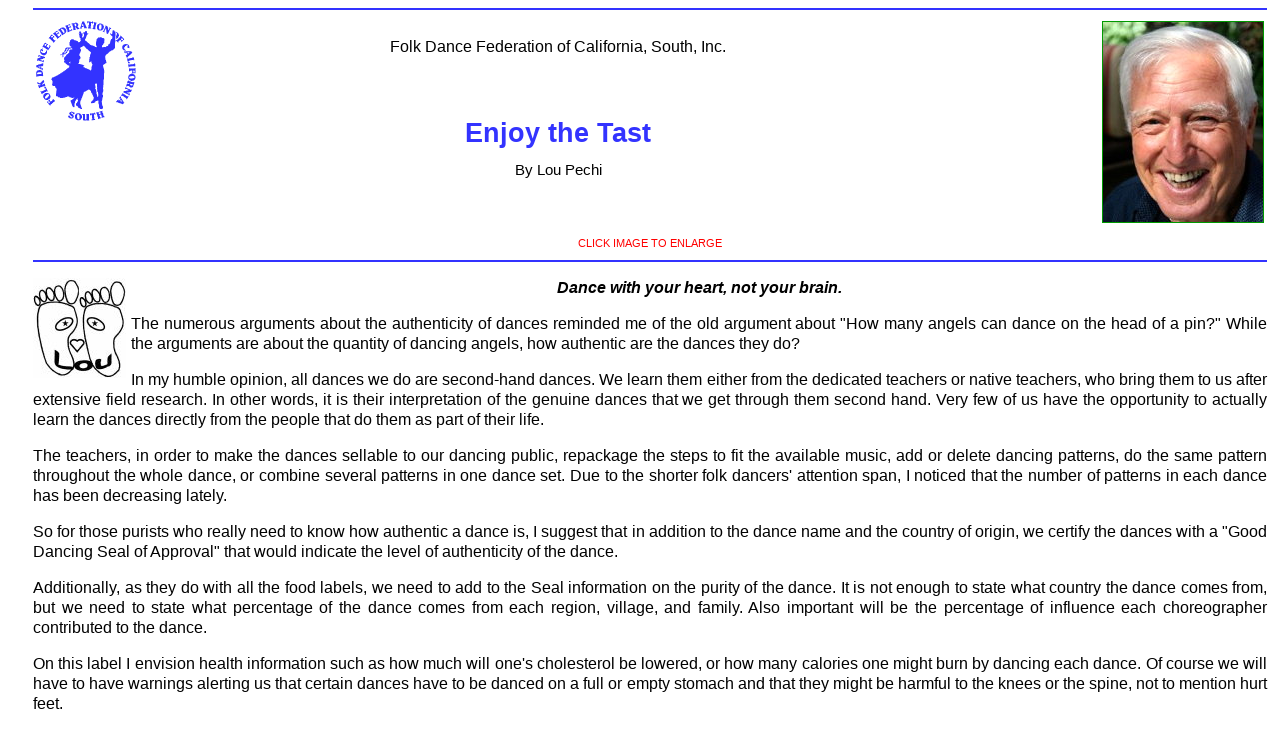

--- FILE ---
content_type: text/html
request_url: https://socalfolkdance.org/articles/enjoy_the_taste_pechi.htm
body_size: 1827
content:
<!DOCTYPE html>
<html id="top">
<head>
<title>
Enjoy the Taste
</title>
<link type="text/css" rel=stylesheet href="../federation.css">
<meta name="description" content="Folk Dance Federation of California, South, Inc. Enjoy the Tast">
<meta name="keywords" content="folk dance federation south, folk dance federation, federation, folkdance, folk dance, folkdancing, folk dancing, international folk dancing, international folkdancing, recreational folkdancing, recreational folk dancing, ethnic dance, traditional dance, country dance, folkdancer, folk music, traditional music, world music, folk arts, folk crafts, folklife, folk festival, folk festivals">
<meta name="author" content="Dick Oakes">
<link rel="shortcut icon" href="../favicon.ico">
</head>

<body>
<div>

<hr class="blue2">

<table class="noborderfull" width="100%">
<tr class="noborderfull" width="100%">
<td class="noborderfull" width="20%">
<a href="../index.html"><img class="floatleftnoborder" src="../images/fedsologo_medium_blue.gif" alt="Federation South logo" height="100" width="100"></a>
</td>
<td class="nobordercenter">
<p class="normal12center">
Folk Dance Federation of California, South, Inc.
</p>
<p class="normal20centerblue">
<br>
<b>Enjoy the Tast</b><br>
<span class="normal11justify">By Lou Pechi</span>
</p>
</td>
<td class="nobordercenter" width="35%">
<a href="../images/pechi_l_01.jpg" target="blank"><img class="floatrightborder" src="../images/pechi_l_01_small.jpg" alt="Lou Pechi logo" width="160" height="200"></a>
</td>
</tr>
</table>

<p class="normal8centerred">
CLICK IMAGE TO ENLARGE
</p>

<hr class="blue2">

<p class="normal12center">
<a href="../images/pechi_twoleftfeet.jpg" target="blank"><img class="floatleftnoborder" src="../images/pechi_twoleftfeet_small.jpg" alt="Lou Pechi logo" width="93" height="100"></a>

<b><i>Dance with your heart, not your brain.</i></b>
</p>
<p class="normal12justify">
The numerous arguments about the authenticity of dances reminded me of the old argument about "How many angels can dance on the head of a pin?" While the arguments are about the quantity of dancing angels, how authentic are the dances they do?
</p>
<p class="normal12justify">
In my humble opinion, all dances we do are second-hand dances. We learn them either from the dedicated teachers or native teachers, who bring them to us after extensive field research. In other words, it is their interpretation of the genuine dances that we get through them second hand. Very few of us have the opportunity to actually learn the dances directly from the people that do them as part of their life. 
</p>
<p class="normal12justify">
The teachers, in order to make the dances sellable to our dancing public, repackage the steps to fit the available music, add or delete dancing patterns, do the same pattern throughout the whole dance, or combine several patterns in one dance set. Due to the shorter folk dancers' attention span, I noticed that the number of patterns in each dance has been decreasing lately.
</p>
<p class="normal12justify">
So for those purists who really need to know how authentic a dance is, I suggest that in addition to the dance name and the country of origin, we certify the dances with a "Good Dancing Seal of Approval" that would indicate the level of authenticity of the dance. </p>
<p class="normal12justify">
Additionally, as they do with all the food labels, we need to add to the Seal information on the purity of the dance. It is not enough to state what country the dance comes from, but we need to state what percentage of the dance comes from each region, village, and family. Also important will be the percentage of influence each choreographer contributed to the dance.
</p>
<p class="normal12justify">
On this label I envision health information such as how much will one's cholesterol be lowered, or how many calories one might burn by dancing each dance. Of course we will have to have warnings alerting us that certain dances have to be danced on a full or empty stomach and that they might be harmful to the knees or the spine, not to mention hurt feet.
</p>
<p class="normal12justify">
Will the Israeli dances require the High Dance Cohanim's "Kosher for Dancing" approval symbol, or indication which dances can be done on a Sabbath, or will there be a total ban on dancing? You never know what dancing could lead to!
</p>
<p class="normal12justify">
Personally, I ignore all labels and just enjoy the contents.
</p>
<p class="normal12justify">
So get rid of the label and enjoy the taste of dance.
</p>

<p>
<hr class="blue">
</p>

<p class="normal10center">
<a href="../images/pechi_label_54.jpg" target="blank"><img class="centerborder" src="../images/pechi_label_54_small.jpg" alt="Lou Pechi label" width="336" height="665"></a>
</p>

<p>
<hr class="blue">
</p>

<p class="normal10right">
As appearing in "Dancing with Two Left Feet (54)," <i>Folk Dance Scene</i>.<br>Used with permission of the author.
</p>

<hr class="blue2">

</div>
</body>
</html>

--- FILE ---
content_type: text/css
request_url: https://socalfolkdance.org/federation.css
body_size: 6054
content:
/* FOLK DANCE CSS FILE */

table td { 
  display: table-cell;
  vertical-align: top; 
}

address, blockquote, body, dd, div, dl, dt, fieldset, form, frame, frameset, noframes, ol, p, ul, center, dir, hr, menu, pre {display:block;}







/* MAIN MENU DROPDOWN */
.menu-btn {
   background-color: #ffffff;
   color: #009900;
   padding: 3px;
   font-size: 16px;
   font-weight: bold;
   font-family: Helvetica, Verdana, sans-serif;
   border: none;
}
.dropdown-menu {
	   position: relativee;
   display: inline-block;
}
/* DROPDOWN BACKGROUND */
.menu-content {
   display: none;
	   position: absolute;
   font-size: 12px;
   font-family: Helvetica, Verdana, sans-serif;
   background-color: #ffffff;
   min-width: 100px;
   z-index: 1;
}
/* DROPDOWN LINKS */
.links {
   color: #66ffff;
   padding: 4px 8px;
   text-decoration: none;
   display: block;
	   position: relative;
   font-size: 12px;
   font-family: Helvetica, Verdana, sans-serif;
   font-weight: bold;
}
/* <a href LINKS HOVER */
.links:hover {
   background-color: #ffffff;
}
.dropdown-menu:hover .menu-content {
   display: block;
}
/* DROPDOWN MENU AFTER HOVER */
.dropdown-menu:hover .menu-btn {
   background-color: #ccffff;
}





/* MAKE TEXT BLINK */
<style type="text/css">
<!--
/* @group Blink */
.blink {
 -webkit-animation: blink .75s linear infinite;
 -moz-animation: blink .75s linear infinite;
 -ms-animation: blink .75s linear infinite;
 -o-animation: blink .75s linear infinite;
 animation: blink .75s linear infinite;
}
@-webkit-keyframes blink {
 0% { opacity: 1; }
 50% { opacity: 1; }
 50.01% { opacity: 0; }
 100% { opacity: 0; }
}
@-moz-keyframes blink {
 0% { opacity: 1; }
 50% { opacity: 1; }
 50.01% { opacity: 0; }
 100% { opacity: 0; }
}
@-ms-keyframes blink {
 0% { opacity: 1; }
 50% { opacity: 1; }
 50.01% { opacity: 0; }
 100% { opacity: 0; }
}
@-o-keyframes blink {
 0% { opacity: 1; }
 50% { opacity: 1; }
 50.01% { opacity: 0; }
 100% { opacity: 0; }
}
@keyframes blink {
 0% { opacity: 1; }
 50% { opacity: 1; }
 50.01% { opacity: 0; }
 100% { opacity: 0; }
}
/* @end */
-->
</style>









.water_blue {background-image:url(images/bkg_water_blue.jpg); background-size: 100% 100%; background-repeat: no-repeat; width: 100%; height: 100%; height: auto; min-height:100%;}
.water1 {background-image:url(images/bkg_water1.jpg); background-repeat: repeat-xy; height: auto;}
.water2 {background-image:url(images/bkg_water2.jpg); background-repeat: repeat-xy; height: auto;}
.water3 {background-image:url(images/bkg_water3.jpg); background-repeat: repeat-xy; height: auto;}




a {text-decoration:none; color:#000000;}
a:link {text-decoration:none; color:#009900;}
a:visited {text-decoration:none; color:#009900;}
a:hover {text-decoration:none; color:#ff3300;}
a.uline {text-decoration:none; color:#000000;}

.center {text-align:center; color:#000000;} /* USE P CLASS="CENTER" TO CENTER IMAGE */
.centerred {text-align:center; color:#ff3300;}
.clear {clear:both;}
.justify {text-align:justify; color:#000000;}
.left {text-align:left; color:#000000;}
.right {text-align:right; color:#000000;}

br {font-family:Arial, Helvetica, Verdana, sans-serif; font-size:10pt; color:#000000; font-weight:normal; line-height:125%; text-align:justify;}
br.center {font-family:Arial, Helvetica, Verdana, sans-serif; font-size:10pt; color:#000000; font-weight:normal; line-height:125%; text-align:center;}
br.clear {clear:both;}

div {border:0; margin-left:25px; margin-right:5px;}
/* div {border:1px; background:white;} */



dd.normal12justify {font-family:Arial, Helvetica, Verdana, sans-serif; font-size:12pt; color:#000000; font-weight:normal; line-height:125%; text-align:justify;}
dd.normal11justify {font-family:Arial, Helvetica, Verdana, sans-serif; font-size:11pt; color:#000000; font-weight:normal; line-height:125%; text-align:justify;}
dd.normal10justify {font-family:Arial, Helvetica, Verdana, sans-serif; font-size:10pt; color:#000000; font-weight:normal; line-height:125%; text-align:justify;}
dd.normal9justify {font-family:Arial, Helvetica, Verdana, sans-serif; font-size:9pt; color:#000000; font-weight:normal; line-height:125%; text-align:justify;}
dd.normal8justify {font-family:Arial, Helvetica, Verdana, sans-serif; font-size:8pt; color:#000000; font-weight:normal; line-height:125%; text-align:justify;}

dt.normal12justify {font-family:Arial, Helvetica, Verdana, sans-serif; font-size:12pt; color:#000000; font-weight:normal; line-height:125%; text-align:justify;}
dt.normal11justify {font-family:Arial, Helvetica, Verdana, sans-serif; font-size:11pt; color:#000000; font-weight:normal; line-height:125%; text-align:justify;}
dt.normal10justify {font-family:Arial, Helvetica, Verdana, sans-serif; font-size:10pt; color:#000000; font-weight:normal; line-height:125%; text-align:justify;}
dt.normal9justify {font-family:Arial, Helvetica, Verdana, sans-serif; font-size:9pt; color:#000000; font-weight:normal; line-height:125%; text-align:justify;}
dt.normal8justify {font-family:Arial, Helvetica, Verdana, sans-serif; font-size:8pt; color:#000000; font-weight:normal; line-height:125%; text-align:justify;}




hr.blue {color:#3333ff; background-color:#3333ff; border:0; height:1px; width:100%;}
hr.blue2 {color:#3333ff; background-color:#3333ff; border:0; height:2px; width:100%;}

hr.black {color:#000000; background-color:#000000; border:0; height:1px; width:100%;}
hr.black2 {color:#000000; background-color:#000000; border:0; height:2px; width:100%;}

hr.red {color:#ff3300; background-color:#ff3300; border:0; height:1px; width:100%;}
hr.red2 {color:#ff3300; background-color:#ff3300; border:0; height:2px; width:100%;}




img.floatrightnoborder {float:right; padding:0; border:0; margin-left:5px; vertical-align:bottom;}
img.floatleftnoborder {float:left; padding:0; border:0; margin-right:5px; vertical-align:bottom;}

img.centernoborder {margin-left:auto; margin-right:auto; padding:0; border:0;}

img.floatrightborder {float:right; border:1px solid; margin-left:15px; vertical-align:top;}
img.floatleftborder {float:left; border:1px solid; margin-right:15px; vertical-align:top;}

img.centerborder {margin-left:auto; margin-right:auto; border:1px solid #000000; vertical-align:top;}

img.border {border:1px solid #000000; vertical-align:top;}

/* BIO PHOTO */
img.floatrightbordermargin {float:right; border:1px solid; padding:0; margin:0; border-style:outset; border-width:2px; text-align:center; border-color:#009900; vertical-align:top;}




li.courier14justify {font-family:Courier; font-size:14pt; font-weight:normal; color:#663300;}


li.normal16 {font-family:Arial, Helvetica, Verdana, sans-serif; font-size:16pt; font-weight:normal; line-height:120%; color:#663300;}
li.normal14 {font-family:Arial, Helvetica, Verdana, sans-serif; font-size:14pt; font-weight:normal; line-height:120%; color:#663300;}
li.normal12 {font-family:Arial, Helvetica, Verdana, sans-serif; font-size:12pt; font-weight:normal; line-height:120%; color:#663300;}
li.normal11 {font-family:Arial, Helvetica, Verdana, sans-serif; font-size:11pt; font-weight:normal; line-height:120%; color:#663300;}
li.normal10 {font-family:Arial, Helvetica, Verdana, sans-serif; font-size:10pt; font-weight:normal; line-height:120%; color:#663300;}
li.normal9 {font-family:Arial, Helvetica, Verdana, sans-serif; font-size:9pt; font-weight:normal; line-height:120%; color:#663300;}
li.normal8 {font-family:Arial, Helvetica, Verdana, sans-serif; font-size:8pt; font-weight:normal; line-height:120%; color:#663300;}

li.normal14justify {font-family:Arial, Helvetica, Verdana, sans-serif; font-size:14pt; font-weight:normal; line-height:120%; color:#000000; text-align:justify;}
li.normal12justify {font-family:Arial, Helvetica, Verdana, sans-serif; font-size:12pt; font-weight:normal; line-height:120%; color:#000000; text-align:justify;}
li.normal11justify {font-family:Arial, Helvetica, Verdana, sans-serif; font-size:11pt; font-weight:normal; line-height:120%; color:#000000; text-align:justify;}
li.normal10justify {font-family:Arial, Helvetica, Verdana, sans-serif; font-size:10pt; font-weight:normal; line-height:120%; color:#000000; text-align:justify;}
li.normal9justify {font-family:Arial, Helvetica, Verdana, sans-serif; font-size:9pt; font-weight:normal; line-height:120%; color:#000000; text-align:justify;}
li.normal8justify {font-family:Arial, Helvetica, Verdana, sans-serif; font-size:8pt; font-weight:normal; line-height:120%; color:#000000; text-align:justify;}

li.normal11justifyblue {font-family:Arial, Helvetica, Verdana, sans-serif; font-size:11pt; font-weight:normal; line-height:120%; color:#3333ff; text-align:justify;}
li.normal10justifyblue {font-family:Arial, Helvetica, Verdana, sans-serif; font-size:10pt; font-weight:normal; line-height:120%; color:#3333ff; text-align:justify;}
li.normal9justifyblue {font-family:Arial, Helvetica, Verdana, sans-serif; font-size:9pt; font-weight:normal; line-height:120%; color:#3333ff; text-align:justify;}

li.normal14center {font-family:Arial, Helvetica, Verdana, sans-serif; font-size:14pt; font-weight:normal; line-height:120%; color:#000000; text-align:center;}
li.normal12center {font-family:Arial, Helvetica, Verdana, sans-serif; font-size:12pt; font-weight:normal; line-height:120%; color:#000000; text-align:center;}
li.normal11center {font-family:Arial, Helvetica, Verdana, sans-serif; font-size:11pt; font-weight:normal; line-height:120%; color:#000000; text-align:center;}
li.normal10center {font-family:Arial, Helvetica, Verdana, sans-serif; font-size:10pt; font-weight:normal; line-height:120%; color:#000000; text-align:center;}
li.normal9center {font-family:Arial, Helvetica, Verdana, sans-serif; font-size:9pt; font-weight:normal; line-height:120%; color:#000000; text-align:center;}
li.normal8center {font-family:Arial, Helvetica, Verdana, sans-serif; font-size:8pt; font-weight:normal; line-height:120%; color:#000000; text-align:jcenter;}



p.normal12centercourier {font-family:Courier; font-size:12pt; color:#663300; font-weight:normal; line-height:125%; text-align:center;}
p.normal10centercourier {font-family:Courier; font-size:10pt; color:#663300; font-weight:normal; line-height:125%; text-align:center;}

p.normal12justifycourier {font-family:Courier; font-size:12pt; color:#000000; font-weight:normal; line-height:125%; text-align:justify;}
p.normal10justifycourier {font-family:Courier; font-size:10pt; color:#000000; font-weight:normal; line-height:125%; text-align:justify;}



p.normal12justifyshort {font-family:Arial, Helvetica, Verdana, sans-serif; font-size:12pt; color:#000000; font-weight:normal; line-height:0%; text-align:justify;}/* FOR USE IN TABLES */
p.normal10justifyshort {font-family:Arial, Helvetica, Verdana, sans-serif; font-size:10pt; color:#000000; font-weight:normal; line-height:0%; text-align:justify;}/* FOR USE IN TABLES */



p.normal12centertimes {font-family:Times, Times-Roman, serif; font-size:12pt; color:#000000; font-weight:normal; line-height:125%; text-align:center;}
p.normal10centertimes {font-family:Times, Times-Roman, serif; font-size:10pt; color:#000000; font-weight:normal; line-height:125%; text-align:center;}
p.normal8centertimes {font-family:Times, Times-Roman, serif; font-size:8pt; color:#000000; font-weight:normal; line-height:125%; text-align:center;}



p.normal10indent30 {font-family:Arial, Helvetica, Verdana, sans-serif; font-size:10pt; color:#000000; font-weight:normal; line-height:125%; text-indent: 30px;}
p.normal9indent30 {font-family:Arial, Helvetica, Verdana, sans-serif; font-size:9pt; color:#000000; font-weight:normal; line-height:125%; text-indent: 30px;}
p.normal8indent30 {font-family:Arial, Helvetica, Verdana, sans-serif; font-size:8pt; color:#000000; font-weight:normal; line-height:125%; text-indent: 30px;}



p.normal8rightgray {font-family:Arial, Helvetica, Verdana, sans-serif; font-size:8pt; color:#999999; font-weight:bold; line-height:125%; text-align:right;}



p.normal8centergray {font-family:Arial, Helvetica, Verdana, sans-serif; font-size:8pt; color:#999999; font-weight:normal; line-height:125%; text-align:center;}





p.normal36justifytimes {font-family:Times, Times-Roman, serif; font-size:36pt; color:#000000; font-weight:normal; line-height:125%; text-align:justify;}
p.normal30justifytimes {font-family:Times, Times-Roman, serif; font-size:30pt; color:#000000; font-weight:normal; line-height:125%; text-align:justify;}
p.normal24justifytimes {font-family:Times, Times-Roman, serif; font-size:24pt; color:#000000; font-weight:normal; line-height:125%; text-align:justify;}
p.normal18justifytimes {font-family:Times, Times-Roman, serif; font-size:18pt; color:#000000; font-weight:normal; line-height:125%; text-align:justify;}
p.normal16justifytimes {font-family:Times, Times-Roman, serif; font-size:16pt; color:#000000; font-weight:normal; line-height:125%; text-align:justify;}
p.normal14justifytimes {font-family:Times, Times-Roman, serif; font-size:14pt; color:#000000; font-weight:normal; line-height:125%; text-align:justify;}
p.normal12justifytimes {font-family:Times, Times-Roman, serif; font-size:12pt; color:#000000; font-weight:normal; line-height:125%; text-align:justify;}
p.normal11justifytimes {font-family:Times, Times-Roman, serif; font-size:11pt; color:#000000; font-weight:normal; line-height:125%; text-align:justify;}
p.normal10justifytimes {font-family:Times, Times-Roman, serif; font-size:10pt; color:#000000; font-weight:normal; line-height:125%; text-align:justify;}
p.normal9justifytimes {font-family:Times, Times-Roman, serif; font-size:9pt; color:#000000; font-weight:normal; line-height:125%; text-align:justify;}
p.normal8justifytimes {font-family:Times, Times-Roman, serif; font-size:8pt; color:#000000; font-weight:normal; line-height:125%; text-align:justify;}

p.normal36lefttimes {font-family:Times, Times-Roman, serif; font-size:36pt; color:#000000; font-weight:normal; line-height:125%; text-align:left;}
p.normal24lefttimes {font-family:Times, Times-Roman, serif; font-size:24pt; color:#000000; font-weight:normal; line-height:125%; text-align:left;}
p.normal20lefttimes {font-family:Times, Times-Roman, serif; font-size:20pt; color:#000000; font-weight:normal; line-height:125%; text-align:left;}
p.normal18lefttimes {font-family:Times, Times-Roman, serif; font-size:18pt; color:#000000; font-weight:normal; line-height:125%; text-align:left;}
p.normal16lefttimes {font-family:Times, Times-Roman, serif; font-size:16pt; color:#000000; font-weight:normal; line-height:125%; text-align:left;}
p.normal14lefttimes {font-family:Times, Times-Roman, serif; font-size:14pt; color:#000000; font-weight:normal; line-height:125%; text-align:left;}
p.normal12centertimes {font-family:Times, Times-Roman, serif; font-size:12pt; color:#000000; font-weight:normal; line-height:125%; text-align:center;}
p.normal10centertimes {font-family:Times, Times-Roman, serif; font-size:10pt; color:#000000; font-weight:normal; line-height:125%; text-align:center;}
p.normal8centertimes {font-family:Times, Times-Roman, serif; font-size:8pt; color:#000000; font-weight:normal; line-height:125%; text-align:center;}

p.normal36righttimes {font-family:Times, Times-Roman, serif; font-size:36pt; color:#000000; font-weight:normal; line-height:125%; text-align:right;}
p.normal24righttimes {font-family:Times, Times-Roman, serif; font-size:24pt; color:#000000; font-weight:normal; line-height:125%; text-align:right;}
p.normal20righttimes {font-family:Times, Times-Roman, serif; font-size:20pt; color:#000000; font-weight:normal; line-height:125%; text-align:right;}
p.normal18righttimes {font-family:Times, Times-Roman, serif; font-size:18pt; color:#000000; font-weight:normal; line-height:125%; text-align:right;}
p.normal16righttimes {font-family:Times, Times-Roman, serif; font-size:16pt; color:#000000; font-weight:normal; line-height:125%; text-align:right;}
p.normal14righttimes {font-family:Times, Times-Roman, serif; font-size:14pt; color:#000000; font-weight:normal; line-height:125%; text-align:right;}
p.normal12righttimes {font-family:Times, Times-Roman, serif; font-size:12pt; color:#000000; font-weight:normal; line-height:125%; text-align:right;}
p.normal10righttimes {font-family:Times, Times-Roman, serif; font-size:10pt; color:#000000; font-weight:normal; line-height:125%; text-align:right;}
p.normal8righttimes {font-family:Times, Times-Roman, serif; font-size:8pt; color:#000000; font-weight:normal; line-height:125%; text-align:right;}





p.normal36justifygray {font-family:Arial, Helvetica, Verdana, sans-serif; font-size:36pt; color:#cccccc; font-weight:normal; line-height:125%; text-align:justify;}
p.normal24justifygray {font-family:Arial, Helvetica, Verdana, sans-serif; font-size:24pt; color:#cccccc; font-weight:normal; line-height:125%; text-align:justify;}
p.normal20justifygray {font-family:Arial, Helvetica, Verdana, sans-serif; font-size:20pt; color:#cccccc; font-weight:normal; line-height:125%; text-align:justify;}
p.normal18justifygray {font-family:Arial, Helvetica, Verdana, sans-serif; font-size:18pt; color:#cccccc; font-weight:normal; line-height:125%; text-align:justify;}
p.normal16justifygray {font-family:Arial, Helvetica, Verdana, sans-serif; font-size:16pt; color:#cccccc; font-weight:normal; line-height:125%; text-align:justify;}
p.normal14justifygray {font-family:Arial, Helvetica, Verdana, sans-serif; font-size:14pt; color:#cccccc; font-weight:normal; line-height:125%; text-align:justify;}
p.normal12justifygray {font-family:Arial, Helvetica, Verdana, sans-serif; font-size:12pt; color:#cccccc; font-weight:normal; line-height:125%; text-align:justify;}
p.normal10justifygray {font-family:Arial, Helvetica, Verdana, sans-serif; font-size:10pt; color:#cccccc; font-weight:normal; line-height:125%; text-align:justify;}
p.normal9justifygray {font-family:Arial, Helvetica, Verdana, sans-serif; font-size:9pt; color:#cccccc; font-weight:normal; line-height:125%; text-align:justify;}
p.normal8justifygray {font-family:Arial, Helvetica, Verdana, sans-serif; font-size:8pt; color:#cccccc; font-weight:normal; line-height:125%; text-align:justify;}

p.normal36justify {font-family:Arial, Helvetica, Verdana, sans-serif; font-size:36pt; color:#000000; font-weight:normal; line-height:125%; text-align:justify;}
p.normal24justify {font-family:Arial, Helvetica, Verdana, sans-serif; font-size:24pt; color:#000000; font-weight:normal; line-height:125%; text-align:justify;}
p.normal18justify {font-family:Arial, Helvetica, Verdana, sans-serif; font-size:18pt; color:#000000; font-weight:normal; line-height:125%; text-align:justify;}
p.normal16justify {font-family:Arial, Helvetica, Verdana, sans-serif; font-size:16pt; color:#000000; font-weight:normal; line-height:125%; text-align:justify;}
p.normal14justify {font-family:Arial, Helvetica, Verdana, sans-serif; font-size:14pt; color:#000000; font-weight:normal; line-height:125%; text-align:justify;}
p.normal12justify {font-family:Arial, Helvetica, Verdana, sans-serif; font-size:12pt; color:#000000; font-weight:normal; line-height:125%; text-align:justify;}
p.normal11justify {font-family:Arial, Helvetica, Verdana, sans-serif; font-size:11pt; color:#000000; font-weight:normal; line-height:125%; text-align:justify;}
p.normal10justify {font-family:Arial, Helvetica, Verdana, sans-serif; font-size:10pt; color:#000000; font-weight:normal; line-height:125%; text-align:justify;}
p.normal9justify {font-family:Arial, Helvetica, Verdana, sans-serif; font-size:9pt; color:#000000; font-weight:normal; line-height:125%; text-align:justify;}
p.normal8justify {font-family:Arial, Helvetica, Verdana, sans-serif; font-size:8pt; color:#000000; font-weight:normal; line-height:125%; text-align:justify;}
p.normal6justify {font-family:Arial, Helvetica, Verdana, sans-serif; font-size:5pt; color:#000000; font-weight:normal; line-height:125%; text-align:justify;}

p.normal36justifyblue {font-family:Arial, Helvetica, Verdana, sans-serif; font-size:36pt; color:#3333ff; font-weight:normal; line-height:125%; text-align:justify;}
p.normal24justifyblue {font-family:Arial, Helvetica, Verdana, sans-serif; font-size:24pt; color:#3333ff; font-weight:normal; line-height:125%; text-align:justify;}
p.normal18justifyblue {font-family:Arial, Helvetica, Verdana, sans-serif; font-size:18pt; color:#3333ff; font-weight:normal; line-height:125%; text-align:justify;}
p.normal16justifyblue {font-family:Arial, Helvetica, Verdana, sans-serif; font-size:16pt; color:#3333ff; font-weight:normal; line-height:125%; text-align:justify;}
p.normal14justifyblue {font-family:Arial, Helvetica, Verdana, sans-serif; font-size:14pt; color:#3333ff; font-weight:normal; line-height:125%; text-align:justify;}
p.normal12justifyblue {font-family:Arial, Helvetica, Verdana, sans-serif; font-size:12pt; color:#3333ff; font-weight:normal; line-height:125%; text-align:justify;}
p.normal11justifyblue {font-family:Arial, Helvetica, Verdana, sans-serif; font-size:11pt; color:#3333ff; font-weight:normal; line-height:125%; text-align:justify;}
p.normal10justifyblue {font-family:Arial, Helvetica, Verdana, sans-serif; font-size:10pt; color:#3333ff; font-weight:normal; line-height:125%; text-align:justify;}
p.normal9justifyblue {font-family:Arial, Helvetica, Verdana, sans-serif; font-size:9pt; color:#3333ff; font-weight:normal; line-height:125%; text-align:justify;}
p.normal8justifyblue {font-family:Arial, Helvetica, Verdana, sans-serif; font-size:8pt; color:#3333ff; font-weight:normal; line-height:125%; text-align:justify;}
p.normal6justifyblue {font-family:Arial, Helvetica, Verdana, sans-serif; font-size:6pt; color:#3333ff; font-weight:normal; line-height:125%; text-align:justify;}

p.normal36justifygreen {font-family:Arial, Helvetica, Verdana, sans-serif; font-size:36pt; color:#009900; font-weight:normal; line-height:125%; text-align:justify;}
p.normal24justifygreen {font-family:Arial, Helvetica, Verdana, sans-serif; font-size:24pt; color:#009900; font-weight:normal; line-height:125%; text-align:justify;}
p.normal18justifygreen {font-family:Arial, Helvetica, Verdana, sans-serif; font-size:18pt; color:#009900; font-weight:normal; line-height:125%; text-align:justify;}
p.normal16justifygreen {font-family:Arial, Helvetica, Verdana, sans-serif; font-size:16pt; color:#009900; font-weight:normal; line-height:125%; text-align:justify;}
p.normal14justifygreen {font-family:Arial, Helvetica, Verdana, sans-serif; font-size:14pt; color:#009900; font-weight:normal; line-height:125%; text-align:justify;}
p.normal12justifygreen {font-family:Arial, Helvetica, Verdana, sans-serif; font-size:12pt; color:#009900; font-weight:normal; line-height:125%; text-align:justify;}
p.normal11justifygreen {font-family:Arial, Helvetica, Verdana, sans-serif; font-size:11pt; color:#009900; font-weight:normal; line-height:125%; text-align:justify;}
p.normal10justifygreen {font-family:Arial, Helvetica, Verdana, sans-serif; font-size:10pt; color:#009900; font-weight:normal; line-height:125%; text-align:justify;}
p.normal9justifygreen {font-family:Arial, Helvetica, Verdana, sans-serif; font-size:9pt; color:#009900; font-weight:normal; line-height:125%; text-align:justify;}
p.normal8justifygreen {font-family:Arial, Helvetica, Verdana, sans-serif; font-size:8pt; color:#009900; font-weight:normal; line-height:125%; text-align:justify;}

p.normal36justifyred {font-family:Arial, Helvetica, Verdana, sans-serif; font-size:36pt; color:#ff0000; font-weight:normal; line-height:125%; text-align:justify;}
p.normal24justifyred {font-family:Arial, Helvetica, Verdana, sans-serif; font-size:24pt; color:#ff0000; font-weight:normal; line-height:125%; text-align:justify;}
p.normal18justifyred {font-family:Arial, Helvetica, Verdana, sans-serif; font-size:18pt; color:#ff0000; font-weight:normal; line-height:125%; text-align:justify;}
p.normal16justifyred {font-family:Arial, Helvetica, Verdana, sans-serif; font-size:16pt; color:#ff0000; font-weight:normal; line-height:125%; text-align:justify;}
p.normal14justifyred {font-family:Arial, Helvetica, Verdana, sans-serif; font-size:14pt; color:#ff0000; font-weight:normal; line-height:125%; text-align:justify;}
p.normal12justifyred {font-family:Arial, Helvetica, Verdana, sans-serif; font-size:12pt; color:#ff0000; font-weight:normal; line-height:125%; text-align:justify;}
p.normal11justifyred {font-family:Arial, Helvetica, Verdana, sans-serif; font-size:11pt; color:#ff0000; font-weight:normal; line-height:125%; text-align:justify;}
p.normal10justifyred {font-family:Arial, Helvetica, Verdana, sans-serif; font-size:10pt; color:#ff0000; font-weight:normal; line-height:125%; text-align:justify;}
p.normal9justifyred {font-family:Arial, Helvetica, Verdana, sans-serif; font-size:9pt; color:#ff0000; font-weight:normal; line-height:125%; text-align:justify;}
p.normal8justifyred {font-family:Arial, Helvetica, Verdana, sans-serif; font-size:8pt; color:#ff0000; font-weight:normal; line-height:125%; text-align:justify;}

p.normal36justifypurple {font-family:Arial, Helvetica, Verdana, sans-serif; font-size:36pt; color:#6600ff; font-weight:normal; line-height:125%; text-align:justify;}
p.normal24justifypurple {font-family:Arial, Helvetica, Verdana, sans-serif; font-size:24pt; color:#6600ff; font-weight:normal; line-height:125%; text-align:justify;}
p.normal20justifypurple {font-family:Arial, Helvetica, Verdana, sans-serif; font-size:20pt; color:#6600ff; font-weight:normal; line-height:125%; text-align:justify;}
p.normal18justifypurple {font-family:Arial, Helvetica, Verdana, sans-serif; font-size:18pt; color:#6600ff; font-weight:normal; line-height:125%; text-align:justify;}
p.normal16justifypurple {font-family:Arial, Helvetica, Verdana, sans-serif; font-size:16pt; color:#6600ff; font-weight:normal; line-height:125%; text-align:justify;}
p.normal14justifypurple {font-family:Arial, Helvetica, Verdana, sans-serif; font-size:14pt; color:#6600ff; font-weight:normal; line-height:125%; text-align:justify;}
p.normal12justifypurple {font-family:Arial, Helvetica, Verdana, sans-serif; font-size:12pt; color:#6600ff; font-weight:normal; line-height:125%; text-align:justify;}
p.normal11justifypurple {font-family:Arial, Helvetica, Verdana, sans-serif; font-size:11pt; color:#6600ff; font-weight:normal; line-height:125%; text-align:justify;}
p.normal10justifypurple {font-family:Arial, Helvetica, Verdana, sans-serif; font-size:10pt; color:#6600ff; font-weight:normal; line-height:125%; text-align:justify;}
p.normal9justifypurplee {font-family:Arial, Helvetica, Verdana, sans-serif; font-size:9pt; color:#6600ff; font-weight:normal; line-height:125%; text-align:justify;}
p.normal8justifypurple {font-family:Arial, Helvetica, Verdana, sans-serif; font-size:8pt; color:#6600ff; font-weight:normal; line-height:125%; text-align:justify;}

p.normal36justifyorange {font-family:Arial, Helvetica, Verdana, sans-serif; font-size:36pt; color:#ff9900; font-weight:normal; line-height:125%; text-align:justify;}
p.normal24justifyorange {font-family:Arial, Helvetica, Verdana, sans-serif; font-size:24pt; color:#ff9900; font-weight:normal; line-height:125%; text-align:justify;}
p.normal20justifyorange {font-family:Arial, Helvetica, Verdana, sans-serif; font-size:20pt; color:#ff9900; font-weight:normal; line-height:125%; text-align:justify;}
p.normal18justifyorange {font-family:Arial, Helvetica, Verdana, sans-serif; font-size:18pt; color:#ff9900; font-weight:normal; line-height:125%; text-align:justify;}
p.normal16justifyorange {font-family:Arial, Helvetica, Verdana, sans-serif; font-size:16pt; color:#ff9900; font-weight:normal; line-height:125%; text-align:justify;}
p.normal14justifyorange {font-family:Arial, Helvetica, Verdana, sans-serif; font-size:14pt; color:#ff9900; font-weight:normal; line-height:125%; text-align:justify;}
p.normal12justifyorange {font-family:Arial, Helvetica, Verdana, sans-serif; font-size:12pt; color:#ff9900; font-weight:normal; line-height:125%; text-align:justify;}
p.normal11justifyorange {font-family:Arial, Helvetica, Verdana, sans-serif; font-size:11pt; color:#ff9900; font-weight:normal; line-height:125%; text-align:justify;}
p.normal10justifyorange {font-family:Arial, Helvetica, Verdana, sans-serif; font-size:10pt; color:#ff9900; font-weight:normal; line-height:125%; text-align:justify;}
p.normal9justifyorange {font-family:Arial, Helvetica, Verdana, sans-serif; font-size:9pt; color:#ff9900; font-weight:normal; line-height:125%; text-align:justify;}
p.normal8justifyorange {font-family:Arial, Helvetica, Verdana, sans-serif; font-size:8pt; color:#ff9900; font-weight:normal; line-height:125%; text-align:justify;}




p.normal36center {font-family:Arial, Helvetica, Verdana, sans-serif; font-size:36pt; color:#000000; font-weight:normal; line-height:125%; text-align:center;}
p.normal24center {font-family:Arial, Helvetica, Verdana, sans-serif; font-size:24pt; color:#000000; font-weight:normal; line-height:125%; text-align:center;}
p.normal20center {font-family:Arial, Helvetica, Verdana, sans-serif; font-size:20pt; color:#000000; font-weight:normal; line-height:125%; text-align:center;}
p.normal18center {font-family:Arial, Helvetica, Verdana, sans-serif; font-size:18pt; color:#000000; font-weight:normal; line-height:125%; text-align:center;}
p.normal16center{font-family:Arial, Helvetica, Verdana, sans-serif; font-size:16pt; color:#000000; font-weight:normal; line-height:125%; text-align:center;}
p.normal14center{font-family:Arial, Helvetica, Verdana, sans-serif; font-size:14pt; color:#000000; font-weight:normal; line-height:125%; text-align:center;}
p.normal12center {font-family:Arial, Helvetica, Verdana, sans-serif; font-size:12pt; color:#000000; font-weight:normal; line-height:125%; text-align:center;}
p.normal11center {font-family:Arial, Helvetica, Verdana, sans-serif; font-size:11pt; color:#000000; font-weight:normal; line-height:125%; text-align:center;}
p.normal10center {font-family:Arial, Helvetica, Verdana, sans-serif; font-size:10pt; color:#000000; font-weight:normal; line-height:125%; text-align:center;}
p.normal9center {font-family:Arial, Helvetica, Verdana, sans-serif; font-size:9pt; color:#000000; font-weight:normal; line-height:125%; text-align:center;}
p.normal8center {font-family:Arial, Helvetica, Verdana, sans-serif; font-size:8pt; color:#000000; font-weight:normal; line-height:125%; text-align:center;}
p.normal6center {font-family:Arial, Helvetica, Verdana, sans-serif; font-size:6pt; color:#000000; font-weight:normal; line-height:125%; text-align:center;}

p.normal36centergrey {font-family:Arial, Helvetica, Verdana, sans-serif; font-size:36pt; color:#999999; font-weight:normal; line-height:125%; text-align:center;}
p.normal24centergrey {font-family:Arial, Helvetica, Verdana, sans-serif; font-size:24pt; color:#999999; font-weight:normal; line-height:125%; text-align:center;}
p.normal20centergrey {font-family:Arial, Helvetica, Verdana, sans-serif; font-size:20pt; color:#999999; font-weight:normal; line-height:125%; text-align:center;}
p.normal18centergrey {font-family:Arial, Helvetica, Verdana, sans-serif; font-size:18pt; color:#999999; font-weight:normal; line-height:125%; text-align:center;}
p.normal16centergrey {font-family:Arial, Helvetica, Verdana, sans-serif; font-size:16pt; color:#999999; font-weight:normal; line-height:125%; text-align:center;}
p.normal14centergrey {font-family:Arial, Helvetica, Verdana, sans-serif; font-size:14pt; color:#999999; font-weight:normal; line-height:125%; text-align:center;}
p.normal12centergrey {font-family:Arial, Helvetica, Verdana, sans-serif; font-size:12pt; color:#999999; font-weight:normal; line-height:125%; text-align:center;}
p.normal10centergrey {font-family:Arial, Helvetica, Verdana, sans-serif; font-size:10pt; color:#999999; font-weight:normal; line-height:125%; text-align:center;}
p.normal8centergrey {font-family:Arial, Helvetica, Verdana, sans-serif; font-size:8pt; color:#999999; font-weight:normal; line-height:125%; text-align:center;}
p.normal6centergrey {font-family:Arial, Helvetica, Verdana, sans-serif; font-size:6pt; color:#999999; font-weight:normal; line-height:125%; text-align:center;}

p.normal36centerblue {font-family:Arial, Helvetica, Verdana, sans-serif; font-size:36pt; color:#3333ff; font-weight:normal; line-height:125%; text-align:center;}
p.normal24centerblue {font-family:Arial, Helvetica, Verdana, sans-serif; font-size:24pt; color:#3333ff; font-weight:normal; line-height:125%; text-align:center;}
p.normal20centerblue {font-family:Arial, Helvetica, Verdana, sans-serif; font-size:20pt; color:#3333ff; font-weight:normal; line-height:125%; text-align:center;}
p.normal18centerblue {font-family:Arial, Helvetica, Verdana, sans-serif; font-size:18pt; color:#3333ff; font-weight:normal; line-height:125%; text-align:center;}
p.normal16centerblue {font-family:Arial, Helvetica, Verdana, sans-serif; font-size:16pt; color:#3333ff; font-weight:normal; line-height:125%; text-align:center;}
p.normal14centerblue {font-family:Arial, Helvetica, Verdana, sans-serif; font-size:14pt; color:#3333ff; font-weight:normal; line-height:125%; text-align:center;}
p.normal12centerblue {font-family:Arial, Helvetica, Verdana, sans-serif; font-size:12pt; color:#3333ff; font-weight:normal; line-height:125%; text-align:center;}
p.normal11centerblue {font-family:Arial, Helvetica, Verdana, sans-serif; font-size:11pt; color:#3333ff; font-weight:normal; line-height:125%; text-align:center;}
p.normal10centerblue {font-family:Arial, Helvetica, Verdana, sans-serif; font-size:10pt; color:#3333ff; font-weight:normal; line-height:125%; text-align:center;}
p.normal8centerblue {font-family:Arial, Helvetica, Verdana, sans-serif; font-size:8pt; color:#3333ff; font-weight:normal; line-height:125%; text-align:center;}
p.normal6centerblue {font-family:Arial, Helvetica, Verdana, sans-serif; font-size:6pt; color:#3333ff; font-weight:normal; line-height:125%; text-align:center;}

p.normal36centergreen {font-family:Arial, Helvetica, Verdana, sans-serif; font-size:36pt; color:#009900; font-weight:normal; line-height:125%; text-align:center;}
p.normal24centergreen {font-family:Arial, Helvetica, Verdana, sans-serif; font-size:24pt; color:#009900; font-weight:normal; line-height:125%; text-align:center;}
p.normal20centergreen {font-family:Arial, Helvetica, Verdana, sans-serif; font-size:20pt; color:#009900; font-weight:normal; line-height:125%; text-align:center;}
p.normal18centergreen {font-family:Arial, Helvetica, Verdana, sans-serif; font-size:18pt; color:#009900; font-weight:normal; line-height:125%; text-align:center;}
p.normal16centergreen {font-family:Arial, Helvetica, Verdana, sans-serif; font-size:16pt; color:#009900; font-weight:normal; line-height:125%; text-align:center;}
p.normal14centergreen {font-family:Arial, Helvetica, Verdana, sans-serif; font-size:14pt; color:#009900; font-weight:normal; line-height:125%; text-align:center;}
p.normal12centergreen {font-family:Arial, Helvetica, Verdana, sans-serif; font-size:12pt; color:#009900; font-weight:normal; line-height:125%; text-align:center;}
p.normal10centergreen {font-family:Arial, Helvetica, Verdana, sans-serif; font-size:10pt; color:#009900; font-weight:normal; line-height:125%; text-align:center;}
p.normal8centergreen {font-family:Arial, Helvetica, Verdana, sans-serif; font-size:8pt; color:#009900; font-weight:normal; line-height:125%; text-align:center;}
p.normal6centergreen {font-family:Arial, Helvetica, Verdana, sans-serif; font-size:6pt; color:#009900; font-weight:normal; line-height:125%; text-align:center;}

p.normal36centerred {font-family:Arial, Helvetica, Verdana, sans-serif; font-size:36pt; color:#ff0000; font-weight:normal; line-height:125%; text-align:center;}
p.normal24centerred {font-family:Arial, Helvetica, Verdana, sans-serif; font-size:24pt; color:#ff0000; font-weight:normal; line-height:125%; text-align:center;}
p.normal20centerred {font-family:Arial, Helvetica, Verdana, sans-serif; font-size:20pt; color:#ff0000; font-weight:normal; line-height:125%; text-align:center;}
p.normal18centerred {font-family:Arial, Helvetica, Verdana, sans-serif; font-size:18pt; color:#ff0000; font-weight:normal; line-height:125%; text-align:center;}
p.normal16centerred {font-family:Arial, Helvetica, Verdana, sans-serif; font-size:16pt; color:#ff0000; font-weight:normal; line-height:125%; text-align:center;}
p.normal14centerred {font-family:Arial, Helvetica, Verdana, sans-serif; font-size:14pt; color:#ff0000; font-weight:normal; line-height:125%; text-align:center;}
p.normal12centerred {font-family:Arial, Helvetica, Verdana, sans-serif; font-size:12pt; color:#ff0000; font-weight:normal; line-height:125%; text-align:center;}
p.normal11centerred {font-family:Arial, Helvetica, Verdana, sans-serif; font-size:11pt; color:#ff0000; font-weight:normal; line-height:125%; text-align:center;}
p.normal10centerred {font-family:Arial, Helvetica, Verdana, sans-serif; font-size:10pt; color:#ff0000; font-weight:normal; line-height:125%; text-align:center;}
p.normal9centerred {font-family:Arial, Helvetica, Verdana, sans-serif; font-size:9pt; color:#ff0000; font-weight:normal; line-height:125%; text-align:center;}
p.normal8centerred {font-family:Arial, Helvetica, Verdana, sans-serif; font-size:8pt; color:#ff0000; font-weight:normal; line-height:125%; text-align:center;}
p.normal6centerred {font-family:Arial, Helvetica, Verdana, sans-serif; font-size:6pt; color:#ff0000; font-weight:normal; line-height:125%; text-align:center;}

p.normal36centerpurple {font-family:Arial, Helvetica, Verdana, sans-serif; font-size:36pt; color:#6600ff; font-weight:normal; line-height:125%; text-align:center;}
p.normal24centerpurple {font-family:Arial, Helvetica, Verdana, sans-serif; font-size:24pt; color:#6600ff; font-weight:normal; line-height:125%; text-align:center;}
p.normal20centerpurple {font-family:Arial, Helvetica, Verdana, sans-serif; font-size:20pt; color:#6600ff; font-weight:normal; line-height:125%; text-align:center;}
p.normal18centerpurple {font-family:Arial, Helvetica, Verdana, sans-serif; font-size:18pt; color:#6600ff; font-weight:normal; line-height:125%; text-align:center;}
p.normal16centerpurple {font-family:Arial, Helvetica, Verdana, sans-serif; font-size:16pt; color:#6600ff; font-weight:normal; line-height:125%; text-align:center;}
p.normal14centerpurple {font-family:Arial, Helvetica, Verdana, sans-serif; font-size:14pt; color:#6600ff; font-weight:normal; line-height:125%; text-align:center;}
p.normal12centerpurple {font-family:Arial, Helvetica, Verdana, sans-serif; font-size:12pt; color:#6600ff; font-weight:normal; line-height:125%; text-align:center;}
p.normal11centerpurple {font-family:Arial, Helvetica, Verdana, sans-serif; font-size:11pt; color:#6600ff; font-weight:normal; line-height:125%; text-align:center;}
p.normal10centerpurple {font-family:Arial, Helvetica, Verdana, sans-serif; font-size:10pt; color:#6600ff; font-weight:normal; line-height:125%; text-align:center;}
p.normal9centerpurple {font-family:Arial, Helvetica, Verdana, sans-serif; font-size:9pt; color:#6600ff; font-weight:normal; line-height:125%; text-align:center;}
p.normal8centerpurple {font-family:Arial, Helvetica, Verdana, sans-serif; font-size:8pt; color:#6600ff; font-weight:normal; line-height:125%; text-align:center;}
p.normal6centerpurple {font-family:Arial, Helvetica, Verdana, sans-serif; font-size:6pt; color:#6600ff; font-weight:normal; line-height:125%; text-align:center;}

p.normal36centerorange {font-family:Arial, Helvetica, Verdana, sans-serif; font-size:36pt; color:#ff9900; font-weight:normal; line-height:125%; text-align:center;}
p.normal24centerorange {font-family:Arial, Helvetica, Verdana, sans-serif; font-size:24pt; color:#ff9900; font-weight:normal; line-height:125%; text-align:center;}
p.normal20centerorange {font-family:Arial, Helvetica, Verdana, sans-serif; font-size:20pt; color:#ff9900; font-weight:normal; line-height:125%; text-align:center;}
p.normal18centerorange {font-family:Arial, Helvetica, Verdana, sans-serif; font-size:18pt; color:#ff9900; font-weight:normal; line-height:125%; text-align:center;}
p.normal16centerorange {font-family:Arial, Helvetica, Verdana, sans-serif; font-size:16pt; color:#ff9900; font-weight:normal; line-height:125%; text-align:center;}
p.normal14centerorange {font-family:Arial, Helvetica, Verdana, sans-serif; font-size:14pt; color:#ff9900; font-weight:normal; line-height:125%; text-align:center;}
p.normal12centerorange {font-family:Arial, Helvetica, Verdana, sans-serif; font-size:12pt; color:#ff9900; font-weight:normal; line-height:125%; text-align:center;}
p.normal11centerorange {font-family:Arial, Helvetica, Verdana, sans-serif; font-size:11pt; color:#ff9900; font-weight:normal; line-height:125%; text-align:center;}
p.normal10centerorange {font-family:Arial, Helvetica, Verdana, sans-serif; font-size:10pt; color:#ff9900; font-weight:normal; line-height:125%; text-align:center;}
p.normal9centerorange {font-family:Arial, Helvetica, Verdana, sans-serif; font-size:9pt; color:#ff9900; font-weight:normal; line-height:125%; text-align:center;}
p.normal8centerorange {font-family:Arial, Helvetica, Verdana, sans-serif; font-size:8pt; color:#ff9900; font-weight:normal; line-height:125%; text-align:center;}
p.normal6centerorange {font-family:Arial, Helvetica, Verdana, sans-serif; font-size:6pt; color:#ff9900; font-weight:normal; line-height:125%; text-align:center;}

p.normal36centeryellow {font-family:Arial, Helvetica, Verdana, sans-serif; font-size:36pt; color:#ffcc00; font-weight:normal; line-height:125%; text-align:center;}
p.normal24centeryellow {font-family:Arial, Helvetica, Verdana, sans-serif; font-size:24pt; color:#ffcc00; font-weight:normal; line-height:125%; text-align:center;}
p.normal20centeryellow {font-family:Arial, Helvetica, Verdana, sans-serif; font-size:20pt; color:#ffcc00; font-weight:normal; line-height:125%; text-align:center;}
p.normal18centeryellow {font-family:Arial, Helvetica, Verdana, sans-serif; font-size:18pt; color:#ffcc00; font-weight:normal; line-height:125%; text-align:center;}
p.normal16centeryellow {font-family:Arial, Helvetica, Verdana, sans-serif; font-size:16pt; color:#ffcc00; font-weight:normal; line-height:125%; text-align:center;}
p.normal14centeryellow {font-family:Arial, Helvetica, Verdana, sans-serif; font-size:14pt; color:#ffcc00; font-weight:normal; line-height:125%; text-align:center;}
p.normal12centeryellow {font-family:Arial, Helvetica, Verdana, sans-serif; font-size:12pt; color:#ffcc00; font-weight:normal; line-height:125%; text-align:center;}
p.normal11centeryellow {font-family:Arial, Helvetica, Verdana, sans-serif; font-size:11pt; color:#ffcc00; font-weight:normal; line-height:125%; text-align:center;}
p.normal10centeryellow {font-family:Arial, Helvetica, Verdana, sans-serif; font-size:10pt; color:#ffcc00; font-weight:normal; line-height:125%; text-align:center;}
p.normal9centeryellow {font-family:Arial, Helvetica, Verdana, sans-serif; font-size:9pt; color:#ffcc00; font-weight:normal; line-height:125%; text-align:center;}
p.normal8centeryellow {font-family:Arial, Helvetica, Verdana, sans-serif; font-size:8pt; color:#ffcc00; font-weight:normal; line-height:125%; text-align:center;}
p.normal6centeryellow {font-family:Arial, Helvetica, Verdana, sans-serif; font-size:6pt; color:#ffcc00; font-weight:normal; line-height:125%; text-align:center;}




p.normal36rt {font-family:Arial, Helvetica, Verdana, sans-serif; font-size:36pt; color:#000000; font-weight:normal; line-height:125%; text-align:right;}
p.normal24rt {font-family:Arial, Helvetica, Verdana, sans-serif; font-size:24pt; color:#000000; font-weight:normal; line-height:125%; text-align:right;}
p.normal20rt {font-family:Arial, Helvetica, Verdana, sans-serif; font-size:20pt; color:#000000; font-weight:normal; line-height:125%; text-align:right;}
p.normal18rt {font-family:Arial, Helvetica, Verdana, sans-serif; font-size:18pt; color:#000000; font-weight:normal; line-height:125%; text-align:right;}
p.normal16rt {font-family:Arial, Helvetica, Verdana, sans-serif; font-size:16pt; color:#000000; font-weight:normal; line-height:125%; text-align:right;}
p.normal14rt {font-family:Arial, Helvetica, Verdana, sans-serif; font-size:14pt; color:#000000; font-weight:normal; line-height:125%; text-align:right;}
p.normal12rt {font-family:Arial, Helvetica, Verdana, sans-serif; font-size:12pt; color:#000000; font-weight:normal; line-height:125%; text-align:right;}
p.normal11rt {font-family:Arial, Helvetica, Verdana, sans-serif; font-size:11pt; color:#000000; font-weight:normal; line-height:125%; text-align:right;}
p.normal10rt {font-family:Arial, Helvetica, Verdana, sans-serif; font-size:10pt; color:#000000; font-weight:normal; line-height:125%; text-align:right;}
p.normal9rt {font-family:Arial, Helvetica, Verdana, sans-serif; font-size:9pt; color:#000000; font-weight:normal; line-height:125%; text-align:right;}
p.normal8rt {font-family:Arial, Helvetica, Verdana, sans-serif; font-size:8pt; color:#000000; font-weight:normal; line-height:125%; text-align:right;}
p.normal6rt {font-family:Arial, Helvetica, Verdana, sans-serif; font-size:6pt; color:#000000; font-weight:normal; line-height:125%; text-align:right;}

p.normal36right {font-family:Arial, Helvetica, Verdana, sans-serif; font-size:36pt; color:#000000; font-weight:normal; line-height:125%; text-align:right;}
p.normal24right {font-family:Arial, Helvetica, Verdana, sans-serif; font-size:24pt; color:#000000; font-weight:normal; line-height:125%; text-align:right;}
p.normal20right {font-family:Arial, Helvetica, Verdana, sans-serif; font-size:20pt; color:#000000; font-weight:normal; line-height:125%; text-align:right;}
p.normal18right {font-family:Arial, Helvetica, Verdana, sans-serif; font-size:18pt; color:#000000; font-weight:normal; line-height:125%; text-align:right;}
p.normal16right {font-family:Arial, Helvetica, Verdana, sans-serif; font-size:16pt; color:#000000; font-weight:normal; line-height:125%; text-align:right;}
p.normal14right {font-family:Arial, Helvetica, Verdana, sans-serif; font-size:14pt; color:#000000; font-weight:normal; line-height:125%; text-align:right;}
p.normal12right {font-family:Arial, Helvetica, Verdana, sans-serif; font-size:12pt; color:#000000; font-weight:normal; line-height:125%; text-align:right;}
p.normal11right {font-family:Arial, Helvetica, Verdana, sans-serif; font-size:11pt; color:#000000; font-weight:normal; line-height:125%; text-align:right;}
p.normal10right {font-family:Arial, Helvetica, Verdana, sans-serif; font-size:10pt; color:#000000; font-weight:normal; line-height:125%; text-align:right;}
p.normal9right {font-family:Arial, Helvetica, Verdana, sans-serif; font-size:9pt; color:#000000; font-weight:normal; line-height:125%; text-align:right;}
p.normal8right {font-family:Arial, Helvetica, Verdana, sans-serif; font-size:8pt; color:#000000; font-weight:normal; line-height:125%; text-align:right;}
p.normal6right {font-family:Arial, Helvetica, Verdana, sans-serif; font-size:6pt; color:#000000; font-weight:normal; line-height:125%; text-align:right;}



p.bold36center {font-family:Arial, Helvetica, Verdana, sans-serif; font-size:36pt; color:#000000; font-weight:bold; line-height:125%; text-align:center;}
p.bold24center {font-family:Arial, Helvetica, Verdana, sans-serif; font-size:24pt; color:#000000; font-weight:bold; line-height:125%; text-align:center;}
p.bold20center {font-family:Arial, Helvetica, Verdana, sans-serif; font-size:20pt; color:#000000; font-weight:bold; line-height:125%; text-align:center;}
p.bold18center {font-family:Arial, Helvetica, Verdana, sans-serif; font-size:18pt; color:#000000; font-weight:bold; line-height:125%; text-align:center;}
p.bold16center {font-family:Arial, Helvetica, Verdana, sans-serif; font-size:16pt; color:#000000; font-weight:bold; line-height:125%; text-align:center;}
p.bold14center {font-family:Arial, Helvetica, Verdana, sans-serif; font-size:14pt; color:#000000; font-weight:bold; line-height:125%; text-align:center;}
p.bold12center {font-family:Arial, Helvetica, Verdana, sans-serif; font-size:12pt; color:#000000; font-weight:bold; line-height:125%; text-align:center;}
p.bold10center {font-family:Arial, Helvetica, Verdana, sans-serif; font-size:10pt; color:#000000; font-weight:bold; line-height:125%; text-align:center;}
p.bold8center {font-family:Arial, Helvetica, Verdana, sans-serif; font-size:8pt; color:#000000; font-weight:bold; line-height:125%; text-align:center;}
p.bold6center {font-family:Arial, Helvetica, Verdana, sans-serif; font-size:6pt; color:#000000; font-weight:bold; line-height:125%; text-align:center;}



p.caption14 {background:#ffffff; margin:0; font-family:Arial, Helvetica, Verdana, sans-serif; font-size:14pt; color:#000000; font-weight:normal; line-height:125%; text-align:center; border:0; border-width:0; padding:0;}
p.caption12 {background:#ffffff; margin:0; font-family:Arial, Helvetica, Verdana, sans-serif; font-size:12pt; color:#000000; font-weight:normal; line-height:125%; text-align:center; border:0; border-width:0; padding:0;}
p.caption11 {background:#ffffff; margin:0; font-family:Arial, Helvetica, Verdana, sans-serif; font-size:11pt; color:#000000; font-weight:normal; line-height:125%; text-align:center; border:0; border-width:0; padding:0;}
p.caption10 {background:#ffffff; margin:0; font-family:Arial, Helvetica, Verdana, sans-serif; font-size:10pt; color:#000000; font-weight:normal; line-height:125%; text-align:center; border:0; border-width:0; padding:0;}
p.caption9 {background:#ffffff; margin:0; font-family:Arial, Helvetica, Verdana, sans-serif; font-size:9pt; color:#000000; font-weight:normal; line-height:125%; text-align:center; border:0; border-width:0; padding:0;}
p.caption8 {background:#ffffff; margin:0; font-family:Arial, Helvetica, Verdana, sans-serif; font-size:8pt; color:#000000; font-weight:normal; line-height:125%; text-align:center; border:0; border-width:0; padding:0;}
p.caption7 {background:#ffffff; margin:0; font-family:Arial, Helvetica, Verdana, sans-serif; font-size:7pt; color:#000000; font-weight:normal; line-height:125%; text-align:center; border:0; border-width:0; padding:0;}
p.caption6 {background:#ffffff; margin:0; font-family:Arial, Helvetica, Verdana, sans-serif; font-size:6pt; color:#000000; font-weight:normal; line-height:125%; text-align:center; border:0; border-width:0; padding:0;}

p.caption14blue {background:#ffffff; margin:0; font-family:Arial, Helvetica, Verdana, sans-serif; font-size:14pt; color:#3333ff; font-weight:normal; line-height:125%; text-align:center; border:0; border-width:0; padding:0;}
p.caption12blue {background:#ffffff; margin:0; font-family:Arial, Helvetica, Verdana, sans-serif; font-size:12pt; color:#3333ff; font-weight:normal; line-height:125%; text-align:center; border:0; border-width:0; padding:0;}
p.caption11blue {background:#ffffff; margin:0; font-family:Arial, Helvetica, Verdana, sans-serif; font-size:11pt; color:#3333ff; font-weight:normal; line-height:125%; text-align:center; border:0; border-width:0; padding:0;}
p.caption10blue {background:#ffffff; margin:0; font-family:Arial, Helvetica, Verdana, sans-serif; font-size:10pt; color:#3333ff; font-weight:normal; line-height:125%; text-align:center; border:0; border-width:0; padding:0;}
p.caption9blue {background:#ffffff; margin:0; font-family:Arial, Helvetica, Verdana, sans-serif; font-size:9apt; color:#3333ff; font-weight:normal; line-height:125%; text-align:center; border:0; border-width:0; padding:0;}
p.caption8blue {background:#ffffff; margin:0; font-family:Arial, Helvetica, Verdana, sans-serif; font-size:8pt; color:#3333ff; font-weight:normal; line-height:125%; text-align:center; border:0; border-width:0; padding:0;}
p.caption7blue {background:#ffffff; margin:0; font-family:Arial, Helvetica, Verdana, sans-serif; font-size:7pt; color:#3333ff; font-weight:normal; line-height:125%; text-align:center; border:0; border-width:0; padding:0;}
p.caption6blue {background:#ffffff; margin:0; font-family:Arial, Helvetica, Verdana, sans-serif; font-size:6pt; color:#3333ff; font-weight:normal; line-height:125%; text-align:center; border:0; border-width:0; padding:0;}



span.courier24justifyblue {font-family:Courier; font-size:24pt; font-weight:normal; color:#3333ff;}



span.normal36right {font-family:Arial, Helvetica, Verdana, sans-serif; font-size:36pt; color:#000000; font-weight:normal; line-height:125%; text-align:right;}
span.normal24right {font-family:Arial, Helvetica, Verdana, sans-serif; font-size:24pt; color:#000000; font-weight:normal; line-height:125%; text-align:right;}
span.normal20right {font-family:Arial, Helvetica, Verdana, sans-serif; font-size:20pt; color:#000000; font-weight:normal; line-height:125%; text-align:right;}
span.normal18right {font-family:Arial, Helvetica, Verdana, sans-serif; font-size:18pt; color:#000000; font-weight:normal; line-height:125%; text-align:right;}
span.normal16right {font-family:Arial, Helvetica, Verdana, sans-serif; font-size:16pt; color:#000000; font-weight:normal; line-height:125%; text-align:right;}
span.normal14right {font-family:Arial, Helvetica, Verdana, sans-serif; font-size:14pt; color:#000000; font-weight:normal; line-height:125%; text-align:right;}
span.normal12right {font-family:Arial, Helvetica, Verdana, sans-serif; font-size:12pt; color:#000000; font-weight:normal; line-height:125%; text-align:right;}
span.normal11right {font-family:Arial, Helvetica, Verdana, sans-serif; font-size:11pt; color:#000000; font-weight:normal; line-height:125%; text-align:right;}
span.normal10right {font-family:Arial, Helvetica, Verdana, sans-serif; font-size:10pt; color:#000000; font-weight:normal; line-height:125%; text-align:right;}
span.normal9right {font-family:Arial, Helvetica, Verdana, sans-serif; font-size:9pt; color:#000000; font-weight:normal; line-height:125%; text-align:right;}
span.normal8right {font-family:Arial, Helvetica, Verdana, sans-serif; font-size:8pt; color:#000000; font-weight:normal; line-height:125%; text-align:right;}

span.normal36center {display:inline; font-family:Arial, Helvetica, Verdana, sans-serif; font-size:36pt; color:#000000; font-weight:normal; line-height:125%; text-align:center;}
span.normal24center {display:inline; font-family:Arial, Helvetica, Verdana, sans-serif; font-size:24pt; color:#000000; font-weight:normal; line-height:125%; text-align:center;}
span.normal20center {display:inline; font-family:Arial, Helvetica, Verdana, sans-serif; font-size:20pt; color:#000000; font-weight:normal; line-height:125%; text-align:center;}
span.normal18center {display:inline; font-family:Arial, Helvetica, Verdana, sans-serif; font-size:18pt; color:#000000; font-weight:normal; line-height:125%; text-align:center;}
span.normal16center {display:inline; font-family:Arial, Helvetica, Verdana, sans-serif; font-size:16pt; color:#000000; font-weight:normal; line-height:125%; text-align:center;}
span.normal14center {display:inline; font-family:Arial, Helvetica, Verdana, sans-serif; font-size:14pt; color:#000000; font-weight:normal; line-height:125%; text-align:center;}
span.normal12center {display:inline; font-family:Arial, Helvetica, Verdana, sans-serif; font-size:12pt; color:#000000; font-weight:normal; line-height:125%; text-align:center;}
span.normal11center {display:inline; font-family:Arial, Helvetica, Verdana, sans-serif; font-size:11pt; color:#000000; font-weight:normal; line-height:125%; text-align:center;}
span.normal10center {display:inline; font-family:Arial, Helvetica, Verdana, sans-serif; font-size:10pt; color:#000000; font-weight:normal; line-height:125%; text-align:center;}
span.normal9center {display:inline; font-family:Arial, Helvetica, Verdana, sans-serif; font-size:9pt; color:#000000; font-weight:normal; line-height:125%; text-align:middle;}
span.normal8center {display:inline; font-family:Arial, Helvetica, Verdana, sans-serif; font-size:8pt; color:#000000; font-weight:normal; line-height:125%; text-align:center;}

span.normal36centergray {font-family:Arial, Helvetica, Verdana, sans-serif; font-size:36pt; color:#999999; font-weight:normal; line-height:125%; text-align:center;}
span.normal24centergray {font-family:Arial, Helvetica, Verdana, sans-serif; font-size:24pt; color:#999999; font-weight:normal; line-height:125%; text-align:center;}
span.normal20centergray {font-family:Arial, Helvetica, Verdana, sans-serif; font-size:20pt; color:#999999; font-weight:normal; line-height:125%; text-align:center;}
span.normal18centergray {font-family:Arial, Helvetica, Verdana, sans-serif; font-size:18pt; color:#999999; font-weight:normal; line-height:125%; text-align:center;}
span.normal16centergray {font-family:Arial, Helvetica, Verdana, sans-serif; font-size:16pt; color:#999999; font-weight:normal; line-height:125%; text-align:center;}
span.normal14centergray {font-family:Arial, Helvetica, Verdana, sans-serif; font-size:14pt; color:#999999; font-weight:normal; line-height:125%; text-align:center;}
span.normal12centergray {font-family:Arial, Helvetica, Verdana, sans-serif; font-size:12pt; color:#999999; font-weight:normal; line-height:125%; text-align:center;}
span.normal11centergray {font-family:Arial, Helvetica, Verdana, sans-serif; font-size:11pt; color:#999999; font-weight:normal; line-height:125%; text-align:center;}
span.normal10centergray {font-family:Arial, Helvetica, Verdana, sans-serif; font-size:10pt; color:#999999; font-weight:normal; line-height:125%; text-align:center;}
span.normal8centergray {font-family:Arial, Helvetica, Verdana, sans-serif; font-size:8pt; color:#999999; font-weight:normal; line-height:125%; text-align:center;}

span.normal36centerblue {font-family:Arial, Helvetica, Verdana, sans-serif; font-size:36pt; color:#3333ff; font-weight:normal; line-height:125%; text-align:center;}
span.normal24centerblue {font-family:Arial, Helvetica, Verdana, sans-serif; font-size:24pt; color:#3333ff; font-weight:normal; line-height:125%; text-align:center;}
span.normal20centerblue {font-family:Arial, Helvetica, Verdana, sans-serif; font-size:20pt; color:#3333ff; font-weight:normal; line-height:125%; text-align:center;}
span.normal18centerblue {font-family:Arial, Helvetica, Verdana, sans-serif; font-size:18pt; color:#3333ff; font-weight:normal; line-height:125%; text-align:center;}
span.normal16centerblue {font-family:Arial, Helvetica, Verdana, sans-serif; font-size:16pt; color:#3333ff; font-weight:normal; line-height:125%; text-align:center;}
span.normal14centerblue {font-family:Arial, Helvetica, Verdana, sans-serif; font-size:14pt; color:#3333ff; font-weight:normal; line-height:125%; text-align:center;}
span.normal12centerblue {font-family:Arial, Helvetica, Verdana, sans-serif; font-size:12pt; color:#3333ff; font-weight:normal; line-height:125%; text-align:center;}
span.normal11centerblue {font-family:Arial, Helvetica, Verdana, sans-serif; font-size:11pt; color:#3333ff; font-weight:normal; line-height:125%; text-align:center;}
span.normal10centerblue {font-family:Arial, Helvetica, Verdana, sans-serif; font-size:10pt; color:#3333ff; font-weight:normal; line-height:125%; text-align:center;}
span.normal8centerblue {font-family:Arial, Helvetica, Verdana, sans-serif; font-size:8pt; color:#3333ff; font-weight:normal; line-height:125%; text-align:center;}

span.normal36centergreen {font-family:Arial, Helvetica, Verdana, sans-serif; font-size:36pt; color:#009900; font-weight:normal; line-height:125%; text-align:center;}
span.normal24centergreen {font-family:Arial, Helvetica, Verdana, sans-serif; font-size:24pt; color:#009900; font-weight:normal; line-height:125%; text-align:center;}
span.normal20centergreen {font-family:Arial, Helvetica, Verdana, sans-serif; font-size:20pt; color:#009900; font-weight:normal; line-height:125%; text-align:center;}
span.normal18centergreen {font-family:Arial, Helvetica, Verdana, sans-serif; font-size:18pt; color:#009900; font-weight:normal; line-height:125%; text-align:center;}
span.normal16centergreen {font-family:Arial, Helvetica, Verdana, sans-serif; font-size:16pt; color:#009900; font-weight:normal; line-height:125%; text-align:center;}
span.normal14centergreen {font-family:Arial, Helvetica, Verdana, sans-serif; font-size:14pt; color:#009900; font-weight:normal; line-height:125%; text-align:center;}
span.normal12centergreen {font-family:Arial, Helvetica, Verdana, sans-serif; font-size:12pt; color:#009900; font-weight:normal; line-height:125%; text-align:center;}
span.normal11centergreen {font-family:Arial, Helvetica, Verdana, sans-serif; font-size:11pt; color:#009900; font-weight:normal; line-height:125%; text-align:center;}
span.normal10centergreen {font-family:Arial, Helvetica, Verdana, sans-serif; font-size:10pt; color:#009900; font-weight:normal; line-height:125%; text-align:center;}
span.normal8centergreen {font-family:Arial, Helvetica, Verdana, sans-serif; font-size:8pt; color:#009900; font-weight:normal; line-height:125%; text-align:center;}

span.normal36centerred {font-family:Arial, Helvetica, Verdana, sans-serif; font-size:36pt; color:#ff0000; font-weight:normal; line-height:125%; text-align:center;}
span.normal24centerred {font-family:Arial, Helvetica, Verdana, sans-serif; font-size:24pt; color:#ff0000; font-weight:normal; line-height:125%; text-align:center;}
span.normal20centerred {font-family:Arial, Helvetica, Verdana, sans-serif; font-size:20pt; color:#ff0000; font-weight:normal; line-height:125%; text-align:center;}
span.normal18centerred {font-family:Arial, Helvetica, Verdana, sans-serif; font-size:18pt; color:#ff0000; font-weight:normal; line-height:125%; text-align:center;}
span.normal16centerred {font-family:Arial, Helvetica, Verdana, sans-serif; font-size:16pt; color:#ff0000; font-weight:normal; line-height:125%; text-align:center;}
span.normal14centerred {font-family:Arial, Helvetica, Verdana, sans-serif; font-size:14pt; color:#ff0000; font-weight:normal; line-height:125%; text-align:center;}
span.normal12centerred {font-family:Arial, Helvetica, Verdana, sans-serif; font-size:12pt; color:#ff0000; font-weight:normal; line-height:125%; text-align:center;}
span.normal11centerred {font-family:Arial, Helvetica, Verdana, sans-serif; font-size:11pt; color:#ff0000; font-weight:normal; line-height:125%; text-align:center;}
span.normal10centerred {font-family:Arial, Helvetica, Verdana, sans-serif; font-size:10pt; color:#ff0000; font-weight:normal; line-height:125%; text-align:center;}
span.normal8centerred {font-family:Arial, Helvetica, Verdana, sans-serif; font-size:8pt; color:#ff0000; font-weight:normal; line-height:125%; text-align:center;}

span.normal36centermagenta {font-family:Arial, Helvetica, Verdana, sans-serif; font-size:36pt; color:#9900ff; font-weight:normal; line-height:125%; text-align:center;}
span.normal24centermagenta {font-family:Arial, Helvetica, Verdana, sans-serif; font-size:24pt; color:#9900ff; font-weight:normal; line-height:125%; text-align:center;}
span.normal20centermagenta {font-family:Arial, Helvetica, Verdana, sans-serif; font-size:20pt; color:#9900ff; font-weight:normal; line-height:125%; text-align:center;}
span.normal18centermagenta {font-family:Arial, Helvetica, Verdana, sans-serif; font-size:18pt; color:#9900ff; font-weight:normal; line-height:125%; text-align:center;}
span.normal16centermagenta {font-family:Arial, Helvetica, Verdana, sans-serif; font-size:16pt; color:#9900ff; font-weight:normal; line-height:125%; text-align:center;}
span.normal14centermagenta {font-family:Arial, Helvetica, Verdana, sans-serif; font-size:14pt; color:#9900ff; font-weight:normal; line-height:125%; text-align:center;}
span.normal12centermagenta {font-family:Arial, Helvetica, Verdana, sans-serif; font-size:12pt; color:#9900ff; font-weight:normal; line-height:125%; text-align:center;}
span.normal11centermagenta {font-family:Arial, Helvetica, Verdana, sans-serif; font-size:11pt; color:#9900ff; font-weight:normal; line-height:125%; text-align:center;}
span.normal10centermagenta {font-family:Arial, Helvetica, Verdana, sans-serif; font-size:10pt; color:#9900ff; font-weight:normal; line-height:125%; text-align:center;}
span.normal8centermagenta {font-family:Arial, Helvetica, Verdana, sans-serif; font-size:8pt; color:#9900ff; font-weight:normal; line-height:125%; text-align:center;}

span.normal36centerpurple {font-family:Arial, Helvetica, Verdana, sans-serif; font-size:36pt; color:#6600ff; font-weight:normal; line-height:125%; text-align:center;}
span.normal24centerpurple {font-family:Arial, Helvetica, Verdana, sans-serif; font-size:24pt; color:#6600ff; font-weight:normal; line-height:125%; text-align:center;}
span.normal20centerpurple {font-family:Arial, Helvetica, Verdana, sans-serif; font-size:20pt; color:#6600ff; font-weight:normal; line-height:125%; text-align:center;}
span.normal18centerpurple {font-family:Arial, Helvetica, Verdana, sans-serif; font-size:18pt; color:#6600ff; font-weight:normal; line-height:125%; text-align:center;}
span.normal16centerpurple {font-family:Arial, Helvetica, Verdana, sans-serif; font-size:16pt; color:#6600ff; font-weight:normal; line-height:125%; text-align:center;}
span.normal14centerpurple {font-family:Arial, Helvetica, Verdana, sans-serif; font-size:14pt; color:#6600ff; font-weight:normal; line-height:125%; text-align:center;}
span.normal12centerpurple {font-family:Arial, Helvetica, Verdana, sans-serif; font-size:12pt; color:#6600ff; font-weight:normal; line-height:125%; text-align:center;}
span.normal11centerpurple {font-family:Arial, Helvetica, Verdana, sans-serif; font-size:11pt; color:#6600ff; font-weight:normal; line-height:125%; text-align:center;}
span.normal10centerpurple {font-family:Arial, Helvetica, Verdana, sans-serif; font-size:10pt; color:#6600ff; font-weight:normal; line-height:125%; text-align:center;}
span.normal8centerpurple {font-family:Arial, Helvetica, Verdana, sans-serif; font-size:8pt; color:#6600ff; font-weight:normal; line-height:125%; text-align:center;}

span.normal36centerorange {font-family:Arial, Helvetica, Verdana, sans-serif; font-size:36pt; color:#ff9900; font-weight:normal; line-height:125%; text-align:center;}
span.normal24centerorange {font-family:Arial, Helvetica, Verdana, sans-serif; font-size:24pt; color:#ff9900; font-weight:normal; line-height:125%; text-align:center;}
span.normal20centerorange {font-family:Arial, Helvetica, Verdana, sans-serif; font-size:20pt; color:#ff9900; font-weight:normal; line-height:125%; text-align:center;}
span.normal18centerorange {font-family:Arial, Helvetica, Verdana, sans-serif; font-size:18pt; color:#ff9900; font-weight:normal; line-height:125%; text-align:center;}
span.normal16centerorange {font-family:Arial, Helvetica, Verdana, sans-serif; font-size:16pt; color:#ff9900; font-weight:normal; line-height:125%; text-align:center;}
span.normal14centerorange {font-family:Arial, Helvetica, Verdana, sans-serif; font-size:14pt; color:#ff9900; font-weight:normal; line-height:125%; text-align:center;}
span.normal12centerorange {font-family:Arial, Helvetica, Verdana, sans-serif; font-size:12pt; color:#ff9900; font-weight:normal; line-height:125%; text-align:center;}
span.normal11centerorange {font-family:Arial, Helvetica, Verdana, sans-serif; font-size:11pt; color:#ff9900; font-weight:normal; line-height:125%; text-align:center;}
span.normal10centerorange {font-family:Arial, Helvetica, Verdana, sans-serif; font-size:10pt; color:#ff9900; font-weight:normal; line-height:125%; text-align:center;}
span.normal8centerorange {font-family:Arial, Helvetica, Verdana, sans-serif; font-size:8pt; color:#ff9900; font-weight:normal; line-height:125%; text-align:center;}

span.normal36centerrust {font-family:Arial, Helvetica, Verdana, sans-serif; font-size:36pt; color:#990000; font-weight:normal; line-height:125%; text-align:center;}
span.normal24centerrust {font-family:Arial, Helvetica, Verdana, sans-serif; font-size:24pt; color:#990000; font-weight:normal; line-height:125%; text-align:center;}
span.normal20centerrust {font-family:Arial, Helvetica, Verdana, sans-serif; font-size:20pt; color:#990000; font-weight:normal; line-height:125%; text-align:center;}
span.normal18centerrust {font-family:Arial, Helvetica, Verdana, sans-serif; font-size:18pt; color:#990000; font-weight:normal; line-height:125%; text-align:center;}
span.normal16centerrust {font-family:Arial, Helvetica, Verdana, sans-serif; font-size:16pt; color:#990000; font-weight:normal; line-height:125%; text-align:center;}
span.normal14centerrust {font-family:Arial, Helvetica, Verdana, sans-serif; font-size:14pt; color:#990000; font-weight:normal; line-height:125%; text-align:center;}
span.normal12centerrust {font-family:Arial, Helvetica, Verdana, sans-serif; font-size:12pt; color:#990000; font-weight:normal; line-height:125%; text-align:center;}
span.normal11centerrust {font-family:Arial, Helvetica, Verdana, sans-serif; font-size:11pt; color:#990000; font-weight:normal; line-height:125%; text-align:center;}
span.normal10centerrust {font-family:Arial, Helvetica, Verdana, sans-serif; font-size:10pt; color:#990000; font-weight:normal; line-height:125%; text-align:center;}
span.normal8centerrust {font-family:Arial, Helvetica, Verdana, sans-serif; font-size:8pt; color:#990000; font-weight:normal; line-height:125%; text-align:center;}





span.normal36justify {display:inline; font-family:Arial, Helvetica, Verdana, sans-serif; font-size:36pt; color:#000000; font-weight:normal; line-height:125%; text-align:justify;}
span.normal24justify {display:inline; font-family:Arial, Helvetica, Verdana, sans-serif; font-size:24pt; color:#000000; font-weight:normal; line-height:125%; text-align:justify;}
span.normal20justify {display:inline; font-family:Arial, Helvetica, Verdana, sans-serif; font-size:20pt; color:#000000; font-weight:normal; line-height:125%; text-align:justify;}
span.normal18justify {display:inline; font-family:Arial, Helvetica, Verdana, sans-serif; font-size:18pt; color:#000000; font-weight:normal; line-height:125%; text-align:justify;}
span.normal16justify {display:inline; font-family:Arial, Helvetica, Verdana, sans-serif; font-size:16pt; color:#000000; font-weight:normal; line-height:125%; text-align:justify;}
span.normal14justify {display:inline; font-family:Arial, Helvetica, Verdana, sans-serif; font-size:14pt; color:#000000; font-weight:normal; line-height:125%; text-align:justify;}
span.normal12justify {display:inline; font-family:Arial, Helvetica, Verdana, sans-serif; font-size:12pt; color:#000000; font-weight:normal; line-height:125%; text-align:justify;}
span.normal11justify {display:inline; font-family:Arial, Helvetica, Verdana, sans-serif; font-size:11pt; color:#000000; font-weight:normal; line-height:125%; text-align:justify;}
span.normal10justify {display:inline; font-family:Arial, Helvetica, Verdana, sans-serif; font-size:10pt; color:#000000; font-weight:normal; line-height:125%; text-align:justify;}
span.normal9justify {display:inline; font-family:Arial, Helvetica, Verdana, sans-serif; font-size:9pt; color:#000000; font-weight:normal; line-height:125%; text-align:justify;}
span.normal8justify {display:inline; font-family:Arial, Helvetica, Verdana, sans-serif; font-size:8pt; color:#000000; font-weight:normal; line-height:125%; text-align:justify;}
span.normal7justify {display:inline; font-family:Arial, Helvetica, Verdana, sans-serif; font-size:7pt; color:#000000; font-weight:normal; line-height:125%; text-align:justify;}
span.normal6justify {display:inline; font-family:Arial, Helvetica, Verdana, sans-serif; font-size:6pt; color:#000000; font-weight:normal; line-height:125%; text-align:justify;}

span.normal36justifygray {font-family:Arial, Helvetica, Verdana, sans-serif; font-size:36pt; color:#999999; font-weight:normal; line-height:125%; text-align:justify;}
span.normal24justifygray {font-family:Arial, Helvetica, Verdana, sans-serif; font-size:24pt; color:#999999; font-weight:normal; line-height:125%; text-align:justify;}
span.normal20justifygray {font-family:Arial, Helvetica, Verdana, sans-serif; font-size:20pt; color:#999999; font-weight:normal; line-height:125%; text-align:justify;}
span.normal18justifygray {font-family:Arial, Helvetica, Verdana, sans-serif; font-size:18pt; color:#999999; font-weight:normal; line-height:125%; text-align:justify;}
span.normal16justifygray {font-family:Arial, Helvetica, Verdana, sans-serif; font-size:16pt; color:#999999; font-weight:normal; line-height:125%; text-align:justify;}
span.normal14justifygray {font-family:Arial, Helvetica, Verdana, sans-serif; font-size:14pt; color:#999999; font-weight:normal; line-height:125%; text-align:justify;}
span.normal12justifygray {font-family:Arial, Helvetica, Verdana, sans-serif; font-size:12pt; color:#999999; font-weight:normal; line-height:125%; text-align:justify;}
span.normal10justifygray {font-family:Arial, Helvetica, Verdana, sans-serif; font-size:10pt; color:#999999; font-weight:normal; line-height:125%; text-align:justify;}
span.normal8justifygray {font-family:Arial, Helvetica, Verdana, sans-serif; font-size:8pt; color:#999999; font-weight:normal; line-height:125%; text-align:justify;}
span.normal6rightgray {font-family:Arial, Helvetica, Verdana, sans-serif; font-size:6pt; color:#999999; font-weight:normal; line-height:125%; text-align:right;}

span.normal36justifyblue {display:inline; font-family:Arial, Helvetica, Verdana, sans-serif; font-size:36pt; color:#3333ff; font-weight:normal; line-height:125%; text-align:justify;}
span.normal24justifyblue {display:inline; font-family:Arial, Helvetica, Verdana, sans-serif; font-size:24pt; color:#3333ff; font-weight:normal; line-height:125%; text-align:justify;}
span.normal20justifyblue {display:inline; font-family:Arial, Helvetica, Verdana, sans-serif; font-size:20pt; color:#3333ff; font-weight:normal; line-height:125%; text-align:justify;}
span.normal18justifyblue {display:inline; font-family:Arial, Helvetica, Verdana, sans-serif; font-size:18pt; color:#3333ff; font-weight:normal; line-height:125%; text-align:justify;}
span.normal16justifyblue {display:inline; font-family:Arial, Helvetica, Verdana, sans-serif; font-size:16pt; color:#3333ff; font-weight:normal; line-height:125%; text-align:justify;}
span.normal14justifyblue {display:inline; font-family:Arial, Helvetica, Verdana, sans-serif; font-size:14pt; color:#3333ff; font-weight:normal; line-height:125%; text-align:justify;}
span.normal12justifyblue {display:inline; font-family:Arial, Helvetica, Verdana, sans-serif; font-size:12pt; color:#3333ff; font-weight:normal; line-height:125%; text-align:justify;}
span.normal11justifyblue {display:inline; font-family:Arial, Helvetica, Verdana, sans-serif; font-size:11pt; color:#3333ff; font-weight:normal; line-height:125%; text-align:justify;}
span.normal10justifyblue {display:inline; font-family:Arial, Helvetica, Verdana, sans-serif; font-size:10pt; color:#3333ff; font-weight:normal; line-height:125%; text-align:justify;}
span.normal9justifyblue {display:inline; font-family:Arial, Helvetica, Verdana, sans-serif; font-size:9pt; color:#3333ff; font-weight:normal; line-height:125%; text-align:justify;}
span.normal8justifyblue {display:inline; font-family:Arial, Helvetica, Verdana, sans-serif; font-size:8pt; color:#3333ff; font-weight:normal; line-height:125%; text-align:justify;}

span.normal36justifygreen {display:inline; font-family:Arial, Helvetica, Verdana, sans-serif; font-size:36pt; color:#009900; font-weight:normal; line-height:125%; text-align:justify;}
span.normal24justifygreen {display:inline; font-family:Arial, Helvetica, Verdana, sans-serif; font-size:24pt; color:#009900; font-weight:normal; line-height:125%; text-align:justify;}
span.normal20justifygreen {display:inline; font-family:Arial, Helvetica, Verdana, sans-serif; font-size:20pt; color:#009900; font-weight:normal; line-height:125%; text-align:justify;}
span.normal18justifygreen {display:inline; font-family:Arial, Helvetica, Verdana, sans-serif; font-size:18pt; color:#009900; font-weight:normal; line-height:125%; text-align:justify;}
span.normal16justifygreen {display:inline; font-family:Arial, Helvetica, Verdana, sans-serif; font-size:16pt; color:#009900; font-weight:normal; line-height:125%; text-align:justify;}
span.normal14justifygreen {display:inline; font-family:Arial, Helvetica, Verdana, sans-serif; font-size:14pt; color:#009900; font-weight:normal; line-height:125%; text-align:justify;}
span.normal12justifygreen {display:inline; font-family:Arial, Helvetica, Verdana, sans-serif; font-size:12pt; color:#009900; font-weight:normal; line-height:125%; text-align:justify;}
span.normal11justifygreen {display:inline; font-family:Arial, Helvetica, Verdana, sans-serif; font-size:11pt; color:#009900; font-weight:normal; line-height:125%; text-align:justify;}
span.normal10justifygreen {display:inline; font-family:Arial, Helvetica, Verdana, sans-serif; font-size:10pt; color:#009900; font-weight:normal; line-height:125%; text-align:justify;}
span.normal9justifygreen {display:inline; font-family:Arial, Helvetica, Verdana, sans-serif; font-size:9pt; color:#009900; font-weight:normal; line-height:125%; text-align:justify;}
span.normal8justifygreen {display:inline; font-family:Arial, Helvetica, Verdana, sans-serif; font-size:8pt; color:#009900; font-weight:normal; line-height:125%; text-align:justify;}

span.normal36justifyred {display:inline; font-family:Arial, Helvetica, Verdana, sans-serif; font-size:36pt; color:#ff0000; font-weight:normal; line-height:125%; text-align:justify;}
span.normal24justifyred {display:inline; font-family:Arial, Helvetica, Verdana, sans-serif; font-size:24pt; color:#ff0000; font-weight:normal; line-height:125%; text-align:justify;}
span.normal20justifyred {display:inline; font-family:Arial, Helvetica, Verdana, sans-serif; font-size:20pt; color:#ff0000; font-weight:normal; line-height:125%; text-align:justify;}
span.normal18justifyred {display:inline; font-family:Arial, Helvetica, Verdana, sans-serif; font-size:18pt; color:#ff0000; font-weight:normal; line-height:125%; text-align:justify;}
span.normal166justifyred {display:inline; font-family:Arial, Helvetica, Verdana, sans-serif; font-size:16pt; color:#ff0000; font-weight:normal; line-height:125%; text-align:justify;}
span.normal14justifyred {display:inline; font-family:Arial, Helvetica, Verdana, sans-serif; font-size:14pt; color:#ff0000; font-weight:normal; line-height:125%; text-align:justify;}
span.normal12justifyred {display:inline; font-family:Arial, Helvetica, Verdana, sans-serif; font-size:12pt; color:#ff0000; font-weight:normal; line-height:125%; text-align:justify;}
span.normal11justifyred {display:inline; font-family:Arial, Helvetica, Verdana, sans-serif; font-size:11pt; color:#ff0000; font-weight:normal; line-height:125%; text-align:justify;}
span.normal10justifyred {display:inline; font-family:Arial, Helvetica, Verdana, sans-serif; font-size:10pt; color:#ff0000; font-weight:normal; line-height:125%; text-align:justify;}
span.normal9justifyred {display:inline; font-family:Arial, Helvetica, Verdana, sans-serif; font-size:9pt; color:#ff0000; font-weight:normal; line-height:125%; text-align:justify;}
span.normal8justifyred {display:inline; font-family:Arial, Helvetica, Verdana, sans-serif; font-size:8pt; color:#ff0000; font-weight:normal; line-height:125%; text-align:justify;}

span.normal36justifymagenta {display:inline; font-family:Arial, Helvetica, Verdana, sans-serif; font-size:36pt; color:#9900ff; font-weight:normal; line-height:125%; text-align:justify;}
span.normal24justifymagenta {display:inline; font-family:Arial, Helvetica, Verdana, sans-serif; font-size:24pt; color:#9900ff; font-weight:normal; line-height:125%; text-align:justify;}
span.normal20justifymagenta {display:inline; font-family:Arial, Helvetica, Verdana, sans-serif; font-size:20pt; color:#9900ff; font-weight:normal; line-height:125%; text-align:justify;}
span.normal18justifymagenta {display:inline; font-family:Arial, Helvetica, Verdana, sans-serif; font-size:18pt; color:#9900ff; font-weight:normal; line-height:125%; text-align:justify;}
span.normal16justifymagenta {display:inline; font-family:Arial, Helvetica, Verdana, sans-serif; font-size:16pt; color:#9900ff; font-weight:normal; line-height:125%; text-align:justify;}
span.normal14justifymagenta {display:inline; font-family:Arial, Helvetica, Verdana, sans-serif; font-size:14pt; color:#9900ff; font-weight:normal; line-height:125%; text-align:justify;}
span.normal12justifymagenta {display:inline; font-family:Arial, Helvetica, Verdana, sans-serif; font-size:12pt; color:#9900ff; font-weight:normal; line-height:125%; text-align:justify;}
span.normal11justifymagenta {display:inline; font-family:Arial, Helvetica, Verdana, sans-serif; font-size:11pt; color:#9900ff; font-weight:normal; line-height:125%; text-align:justify;}
span.normal10justifymagenta {display:inline; font-family:Arial, Helvetica, Verdana, sans-serif; font-size:10pt; color:#9900ff; font-weight:normal; line-height:125%; text-align:justify;}
span.normal9justifymagenta {display:inline; font-family:Arial, Helvetica, Verdana, sans-serif; font-size:9pt; color:#9900ff; font-weight:normal; line-height:125%; text-align:justify;}
span.normal8justifymagenta {display:inline; font-family:Arial, Helvetica, Verdana, sans-serif; font-size:8pt; color:#9900ff; font-weight:normal; line-height:125%; text-align:justify;}

span.normal36justifypurple {font-family:Arial, Helvetica, Verdana, sans-serif; font-size:36pt; color:#6600ff; font-weight:normal; line-height:125%; text-align:justify;}
span.normal24justifypurple {font-family:Arial, Helvetica, Verdana, sans-serif; font-size:24pt; color:#6600ff; font-weight:normal; line-height:125%; text-align:justify;}
span.normal20justifypurple {font-family:Arial, Helvetica, Verdana, sans-serif; font-size:20pt; color:#6600ff; font-weight:normal; line-height:125%; text-align:justify;}
span.normal18justifypurple {font-family:Arial, Helvetica, Verdana, sans-serif; font-size:18pt; color:#6600ff; font-weight:normal; line-height:125%; text-align:justify;}
span.normal16justifypurple {font-family:Arial, Helvetica, Verdana, sans-serif; font-size:16pt; color:#6600ff; font-weight:normal; line-height:125%; text-align:justify;}
span.normal14justifypurple {font-family:Arial, Helvetica, Verdana, sans-serif; font-size:14pt; color:#6600ff; font-weight:normal; line-height:125%; text-align:justify;}
span.normal12justifypurple {font-family:Arial, Helvetica, Verdana, sans-serif; font-size:12pt; color:#6600ff; font-weight:normal; line-height:125%; text-align:justify;}
span.normal11justifypurple {font-family:Arial, Helvetica, Verdana, sans-serif; font-size:11pt; color:#6600ff; font-weight:normal; line-height:125%; text-align:justify;}
span.normal10justifypurple {font-family:Arial, Helvetica, Verdana, sans-serif; font-size:10pt; color:#6600ff; font-weight:normal; line-height:125%; text-align:justify;}
span.normal9justifypurple {font-family:Arial, Helvetica, Verdana, sans-serif; font-size:9pt; color:#6600ff; font-weight:normal; line-height:125%; text-align:justify;}
span.normal8justifypurple {font-family:Arial, Helvetica, Verdana, sans-serif; font-size:8pt; color:#6600ff; font-weight:normal; line-height:125%; text-align:justify;}

span.normal36justifyorange {font-family:Arial, Helvetica, Verdana, sans-serif; font-size:36pt; color:#ff9900; font-weight:normal; line-height:125%; text-align:justify;}
span.normal24justifyorange {font-family:Arial, Helvetica, Verdana, sans-serif; font-size:24pt; color:#ff9900; font-weight:normal; line-height:125%; text-align:justify;}
span.normal20justifyorange {font-family:Arial, Helvetica, Verdana, sans-serif; font-size:20pt; color:#ff9900; font-weight:normal; line-height:125%; text-align:justify;}
span.normal18justifyorange {font-family:Arial, Helvetica, Verdana, sans-serif; font-size:18pt; color:#ff9900; font-weight:normal; line-height:125%; text-align:justify;}
span.normal16justifyorange {font-family:Arial, Helvetica, Verdana, sans-serif; font-size:16pt; color:#ff9900; font-weight:normal; line-height:125%; text-align:justify;}
span.normal14justifyorange {font-family:Arial, Helvetica, Verdana, sans-serif; font-size:14pt; color:#ff9900; font-weight:normal; line-height:125%; text-align:justify;}
span.normal12justifyorange {font-family:Arial, Helvetica, Verdana, sans-serif; font-size:12pt; color:#ff9900; font-weight:normal; line-height:125%; text-align:justify;}
span.normal11justifyorange {font-family:Arial, Helvetica, Verdana, sans-serif; font-size:11pt; color:#ff9900; font-weight:normal; line-height:125%; text-align:justify;}
span.normal10justifyorange {font-family:Arial, Helvetica, Verdana, sans-serif; font-size:10pt; color:#ff9900; font-weight:normal; line-height:125%; text-align:justify;}
span.normal9justifyorange {font-family:Arial, Helvetica, Verdana, sans-serif; font-size:9pt; color:#ff9900; font-weight:normal; line-height:125%; text-align:justify;}
span.normal8justifyorange {font-family:Arial, Helvetica, Verdana, sans-serif; font-size:8pt; color:#ff9900; font-weight:normal; line-height:125%; text-align:justify;}


span.normal36centergrey {display:inline; font-family:Arial, Helvetica, Verdana, sans-serif; font-size:36pt; color:#999999; font-weight:normal; line-height:125%; text-align:center;}
span.normal24centergrey {display:inline; font-family:Arial, Helvetica, Verdana, sans-serif; font-size:24pt; color:#999999; font-weight:normal; line-height:125%; text-align:center;}
span.normal20centergrey {display:inline; font-family:Arial, Helvetica, Verdana, sans-serif; font-size:20pt; color:#999999; font-weight:normal; line-height:125%; text-align:center;}
span.normal18centergrey {display:inline; font-family:Arial, Helvetica, Verdana, sans-serif; font-size:18pt; color:#999999; font-weight:normal; line-height:125%; text-align:center;}
span.normal16centergrey {display:inline; font-family:Arial, Helvetica, Verdana, sans-serif; font-size:16pt; color:#999999; font-weight:normal; line-height:125%; text-align:center;}
span.normal14centergrey {display:inline; font-family:Arial, Helvetica, Verdana, sans-serif; font-size:14pt; color:#999999; font-weight:normal; line-height:125%; text-align:center;}
span.normal12centergrey {display:inline; font-family:Arial, Helvetica, Verdana, sans-serif; font-size:12pt; color:#999999; font-weight:normal; line-height:125%; text-align:center;}
span.normal11centergrey {display:inline; font-family:Arial, Helvetica, Verdana, sans-serif; font-size:11pt; color:#999999; font-weight:normal; line-height:125%; text-align:center;}
span.normal10centergrey {display:inline; font-family:Arial, Helvetica, Verdana, sans-serif; font-size:10pt; color:#999999; font-weight:normal; line-height:125%; text-align:center;}
span.normal9centergrey {display:inline; font-family:Arial, Helvetica, Verdana, sans-serif; font-size:9pt; color:#999999; font-weight:normal; line-height:125%; text-align:middle;}
span.normal8centergrey {display:inline; font-family:Arial, Helvetica, Verdana, sans-serif; font-size:8pt; color:#999999; font-weight:normal; line-height:125%; text-align:center;}








table.dances {border:1px solid black; border-collapse:collapse; width:100%; text-indent:10px;}
th.dances1 {border:1px solid black; border-collapse:collapse; font-family:Arial, Helvetica, Verdana, sans-serif; font-size:12pt; color:#3333ff; font-weight:normal; line-height:200%; width:35%; text-indent:10px;}
th.dances2 {border:1px solid black; border-collapse:collapse; font-family:Arial, Helvetica, Verdana, sans-serif; font-size:12pt; color:#3333ff; font-weight:normal; line-height:200%; width:20%; text-indent:10px;}
th.dances3 {border:1px solid black; border-collapse:collapse; font-family:Arial, Helvetica, Verdana, sans-serif; font-size:12pt; color:#3333ff; font-weight:normal; line-height:200%; width:45%; text-indent:10px;}
tr.dances1 {display:table-cell; border:1px solid black; border-collapse:collapse; font-family:Arial, Helvetica, Verdana, sans-serif; font-size:12pt; color:#000000; font-weight:normal; line-height:205%; width:42%; text-indent:10px;}
tr.dances2 {display:table-cell; border:1px solid black; border-collapse:collapse; font-family:Arial, Helvetica, Verdana, sans-serif; font-size:12pt; color:#000000; font-weight:normal; line-height:205%; width:16%; text-indent:10px;}
tr.dances3 {display:table-cell; border:1px solid black; border-collapse:collapse; font-family:Arial, Helvetica, Verdana, sans-serif; font-size:12pt; color:#000000; font-weight:normal; line-height:205%; width:42%; text-indent:10px;}
td.dances1 {display:table-cell; border:1px solid black; border-collapse:collapse; font-family:Arial, Helvetica, Verdana, sans-serif; font-size:12pt; color:#000000; font-weight:normal; line-height:205%; width:42%; text-indent:10px;}
td.dances2 {display:table-cell; border:1px solid black; border-collapse:collapse; font-family:Arial, Helvetica, Verdana, sans-serif; font-size:12pt; color:#000000; font-weight:normal; line-height:205%; width:16%; text-indent:10px;}
td.dances3 {display:table-cell; border:1px solid black; border-collapse:collapse; font-family:Arial, Helvetica, Verdana, sans-serif; font-size:12pt; color:#000000; font-weight:normal; line-height:205%; width:42%; text-indent:10px;}

table.videos {border:1px solid black; border-collapse:collapse; width:100%; text-indent:10px;}
th.videos1 {border:1px solid black; border-collapse:collapse; font-family:Arial, Helvetica, Verdana, sans-serif; font-size:12pt; color:#3333ff; font-weight:normal; line-height:200%; width:34%; text-indent:10px;}
th.videos2 {border:1px solid black; border-collapse:collapse; font-family:Arial, Helvetica, Verdana, sans-serif; font-size:12pt; color:#3333ff; font-weight:normal; line-height:200%; width:26%; text-indent:10px;}
th.videos3 {border:1px solid black; border-collapse:collapse; font-family:Arial, Helvetica, Verdana, sans-serif; font-size:12pt; color:#3333ff; font-weight:normal; line-height:200%; width:40%; text-indent:10px;}
tr.videos1 {display:table-cell; border:1px solid black; border-collapse:collapse; font-family:Arial, Helvetica, Verdana, sans-serif; font-size:12pt; color:#000000; font-weight:normal; line-height:205%; width:34%; text-indent:10px;}
tr.videos2 {display:table-cell; border:1px solid black; border-collapse:collapse; font-family:Arial, Helvetica, Verdana, sans-serif; font-size:12pt; color:#000000; font-weight:normal; line-height:205%; width:26%; text-indent:10px;}
tr.videos3 {display:table-cell; border:1px solid black; border-collapse:collapse; font-family:Arial, Helvetica, Verdana, sans-serif; font-size:12pt; color:#000000; font-weight:normal; line-height:205%; width:40%; text-indent:10px;}
td.videos1 {display:table-cell; border:1px solid black; border-collapse:collapse; font-family:Arial, Helvetica, Verdana, sans-serif; font-size:12pt; color:#000000; font-weight:normal; line-height:205%; width:34%; text-indent:10px;}
td.videos2 {display:table-cell; border:1px solid black; border-collapse:collapse; font-family:Arial, Helvetica, Verdana, sans-serif; font-size:12pt; color:#000000; font-weight:normal; line-height:205%; width:26%; text-indent:10px;}
td.videos3 {display:table-cell; border:1px solid black; border-collapse:collapse; font-family:Arial, Helvetica, Verdana, sans-serif; font-size:12pt; color:#000000; font-weight:normal; line-height:205%; width:40%; text-indent:10px;}

table.border45 {border-collapse:collapse; margin-left:auto; margin-right:auto; border:1px solid black; width:55%; background:#ffffff;}
tr.border45 {border-collapse:collapse; margin-left:auto; margin-right:auto; border:1px solid black; width:40%; background:#ffffff;}
td.border45 {border-collapse:collapse; margin-left:auto; margin-right:auto; border:1px solid black; width:40%; font-family:Arial, Helvetica, Verdana, sans-serif; font-size:12pt; color:#000000; text-align:left; border-spacing:5px; padding:5px; background:#ffffff;}

table.border85 {border-collapse:collapse; margin-left:auto; margin-right:auto; border:1px solid black; width:85%; font-family:Arial, Helvetica, Verdana, sans-serif; font-size:9pt; color:#000000; text-align:center; border-spacing:5px; padding:5px; background:#ffffff;}
tr.border85 {border-collapse:collapse; margin-left:auto; margin-right:auto; border:1px solid black; width:85%; font-family:Arial, Helvetica, Verdana, sans-serif; font-size:9pt; color:#000000; text-align:center; border-spacing:5px; padding:5px; background:#ffffff;}
td.border85 {border-collapse:collapse; margin-left:auto; margin-right:auto; border:1px solid black; width:85%; font-family:Arial, Helvetica, Verdana, sans-serif; font-size:9pt; color:#000000; text-align:center; border-spacing:5px; padding:5px; background:#ffffff;}

table.border100 {border-collapse:collapse; margin-left:auto; margin-right:auto; border:1px solid black; width:auto; font-family:Arial, Helvetica, Verdana, sans-serif; font-size:9pt; color:#000000; text-align:center; border-spacing:5px; padding:5px; background:#ffffff;}
tr.border100 {border-collapse:collapse; margin-left:auto; margin-right:auto; border:1px solid black; width:auto; font-family:Arial, Helvetica, Verdana, sans-serif; font-size:9pt; color:#000000; text-align:center; border-spacing:5px; padding:5px; background:#ffffff;}
td.border100 {border-collapse:collapse; margin-left:auto; margin-right:auto; border:1px solid black; width:auto; font-family:Arial, Helvetica, Verdana, sans-serif; font-size:9pt; color:#000000; text-align:center; border-spacing:5px; padding:5px; background:#ffffff;}

table.bordercenter {border-collapse:collapse; margin-left:auto; margin-right:auto; border:1px solid black; width:auto; font-family:Arial, Helvetica, Verdana, sans-serif; font-size:9pt; color:#000000; text-align:center; border-spacing:5px; padding:5px; background:#ffffff;}
tr.bordercenter {border-collapse:collapse; margin-left:auto; margin-right:auto; border:1px solid black; width:auto; font-family:Arial, Helvetica, Verdana, sans-serif; font-size:9pt; color:#000000; text-align:center; border-spacing:5px; padding:5px; background:#ffffff;}
td.bordercenter {border-collapse:collapse; margin-left:auto; margin-right:auto; border:1px solid black; width:auto; font-family:Arial, Helvetica, Verdana, sans-serif; font-size:9pt; color:#000000; text-align:center; border-spacing:5px; padding:5px; background:#ffffff;}

table.bordercenterall {border:1px; border-collapse:collapse; margin-left:auto; border-width:1px; margin-right:auto; border:1px; font-family:Arial, Helvetica, Verdana, sans-serif; font-size:10pt; color:#663300; border-spacing:5px; padding:5px; text-align:center;}
tr.bordercenterall {border:1px; border-collapse:collapse; margin-left:auto; border-width:1px;margin-right:auto; border:1px; font-family:Arial, Helvetica, Verdana, sans-serif; font-size:10pt; color:#663300; border-spacing:5px; padding:5px; text-align:center;}
td.bordercenterall {border:1px; border:1px solid #663300; margin-left:auto; border-width:1px;margin-right:auto; border-spacing:5px; padding:5px; text-align:center;}

/* table.bordercenterall {border-collapse:collapse; width:100%; font-family:Arial, Helvetica, Verdana, sans-serif; font-size:10pt; color:#663300; text-align:center;}
tr.bordercenterall {border:1px solid #663300;}
td.bordercenterall {border:1px solid #663300;} */




table.noborderleftcourier12 {border-width:0; margin-left:0; margin-right:auto; width:auto; border-width:0; color:#000000; font-family:Courier; font-size:12pt; color:#000000; text-align:left;}
tr.noborderleftcourier12 {border-width:0; margin-left:0; margin-right:auto; width:auto; border-width:0; color:#000000; font-family:Courier; font-size:12pt; color:#000000; text-align:left;}
td.noborderleftcourier12 {border-width:0; margin-left:0; margin-right:auto; width:auto; border-width:0; padding:3px; color:#000000; font-family:Courier; font-size:12pt; color:#000000; text-align:left;}


table.noborderlefttimes10 {border-width:0; margin-left:0; margin-right:auto; width:auto; border-width:0; color:#000000; font-family:Times, Times-Roman, serif; font-size:10pt; color:#000000; text-align:left;}
tr.noborderlefttimes10 {border-width:0; margin-left:0; margin-right:auto; width:auto; border-width:0; color:#000000; font-family:Times, Times-Roman, serif; font-size:10pt; color:#000000; text-align:left;}
td.noborderlefttimes10 {border-width:0; margin-left:0; margin-right:auto; width:auto; border-width:0; padding:3px; color:#000000; font-family:Times, Times-Roman, serif; font-size:10pt; color:#000000; text-align:left;}


table.noborder625center {display:table; border-width:0; table-layout:auto; margin-left:auto; margin-right:auto; border-spacing:0; width:625px; vertical-align:top;}
tr.noborder625center {display:table-row; border-width:0; border-spacing:0; width:625px; vertical-align:top;}
td.noborder625center {border-width:0; margin-left:auto; margin-right:auto; padding:3px; border-spacing:0; padding:0; width:625px; vertical-align:top;}

table.noborder670center {display:table; border-width:0; table-layout:auto; width:auto; margin-left:auto; margin-right:auto; border-spacing:0; width:670px; vertical-align:top;}
tr.noborder670center {display:table-row; border-width:0; margin-left:auto; margin-right:auto; border-spacing:0; width:670px; vertical-align:top;}
td.noborder670center {border-width:0; margin-left:auto; margin-right:auto; padding:3px; width:670px; text-align:center; vertical-align:top;}

table.nobordercenterall {border:0px; margin-left:auto; margin-right:auto; width:100%; text-align:center; vertical-align:top; font-family:Arial, Helvetica, Verdana, sans-serif; font-size:10pt; color:#000000;}
tr.nobordercenterall {border:0px; margin-left:auto; margin-right:auto; width:100%; text-align:center; vertical-align:top; font-family:Arial, Helvetica, Verdana, sans-serif; font-size:10pt; color:#000000;}
td.nobordercenterall {border:0px; margin-left:auto; margin-right:auto; width:100%; text-align:center; vertical-align:top; font-family:Arial, Helvetica, Verdana, sans-serif; font-size:10pt; color:#000000;}



table.bordercentersmall {border-collapse:collapse; margin-left:auto; margin-right:auto; width:auto; border:1px solid #000000;font-family:Arial, Helvetica, Verdana, sans-serif; font-size:10pt; color:#000000; text-align:center;}
tr.bordercentersmall {border-collapse:collapse; margin-left:auto; margin-right:auto; width:auto; border:1px solid #000000;font-family:Arial, Helvetica, Verdana, sans-serif; font-size:10pt; color:#000000; text-align:center;}
td.bordercentersmall {border-collapse:collapse; margin-left:auto; margin-right:auto; width:auto; border:1px solid #000000;font-family:Arial, Helvetica, Verdana, sans-serif; font-size:10pt; color:#000000; text-align:center;}

table.nobordercentersmall {border-collapse:collapse; width:auto; font-family:Arial, Helvetica, Verdana, sans-serif; font-size:10pt; color:#000000; text-align:center;}
tr.nobordercentersmall {border:1px solid #000000;}
td.nobordercentersmall {border:1px solid #000000;}

table.nobordercenter85 {border-width:0; margin-left:auto; margin-right:auto; width:85%; background:#ffffff;}
tr.nobordercenter85 {border-width:0; margin-left:auto; margin-right:auto; width:85%; background:#ffffff;}
td.nobordercenter85 {border-width:0; margin-left:auto; margin-right:auto; width:85%; background:#ffffff;}

table.nobordercenter100-10 {border-width:0; margin-left:auto; margin-right:auto; width:100%; text-align:justify; vertical-align:top; font-size:10pt; color:#000000; font-family:Arial, Helvetica, Verdana, sans-serif;}
tr.nobordercenter100-10 {border-width:0; margin-left:auto; margin-right:auto; width:100%; text-align:justify; vertical-align:top; font-size:10pt; color:#000000; font-family:Arial, Helvetica, Verdana, sans-serif;}
td.nobordercenter100-10 {border-width:0; margin-left:auto; margin-right:auto; padding:0; width:100%; text-align:justify; vertical-align:top; font-size:10pt; color:#000000; font-family:Arial, Helvetica, Verdana, sans-serif;}

table.nobordercenter100-12 {border-width:0; margin-left:auto; margin-right:auto; width:100%; text-align:justify; vertical-align:top; font-size:12pt; color:#000000; font-family:Arial, Helvetica, Verdana, sans-serif;}
tr.nobordercenter100-12 {border-width:0; margin-left:auto; margin-right:auto; width:100%; text-align:justify; vertical-align:top; font-size:12pt; color:#000000; font-family:Arial, Helvetica, Verdana, sans-serif;}
td.nobordercenter100-12 {border-width:0; margin-left:auto; margin-right:auto; padding:0; width:100%; text-align:justify; vertical-align:top; font-size:12pt; color:#000000; font-family:Arial, Helvetica, Verdana, sans-serif;}

table.noborderfull {border-width:0; vertical-align:top; font-family:Arial, Helvetica, Verdana, sans-serif; font-size:10pt;}
tr.noborderfull {border-width:0; vertical-align:top; font-family:Arial, Helvetica, Verdana, sans-serif; font-size:10pt;}
td.noborderfull {border-width:0; vertical-align:top; font-family:Arial, Helvetica, Verdana, sans-serif; font-size:10pt;}

table.nobordercenterauto {border:0px; margin-left:auto; margin-right:auto; width:auto; vertical-align:top; color:#000000; font-family:Arial, Helvetica, Verdana, sans-serif; font-family:Arial, Helvetica, Verdana, sans-serif; font-size:10pt;}
tr.nobordercenterauto {border:0px; margin-left:auto; margin-right:auto; width:auto; vertical-align:top; color:#000000; font-family:Arial, Helvetica, Verdana, sans-serif; font-family:Arial, Helvetica, Verdana, sans-serif; font-size:10pt;}
td.nobordercenterauto {border:0px; margin-left:auto; margin-right:auto; padding:3px; width:auto; vertical-align:top; color:#000000; font-family:Arial, Helvetica, Verdana, sans-serif; font-family:Arial, Helvetica, Verdana, sans-serif; font-size:10pt;}

table.nobordercenterauto14 {border:0px; margin-left:auto; margin-right:auto; width:auto; vertical-align:top; color:#000000; font-family:Arial, Helvetica, Verdana, sans-serif; font-size:14pt;}
tr.nobordercenterauto14 {border:0px; margin-left:auto; margin-right:auto; width:auto; vertical-align:top; color:#000000; font-family:Arial, Helvetica, Verdana, sans-serif; font-size:14pt;}
td.nobordercenterauto14 {border:0px; margin-left:auto; margin-right:auto; padding:3px; width:auto; vertical-align:top; color:#000000; font-family:Arial, Helvetica, Verdana, sans-serif; font-size:14pt;}

table.bordercenterauto {border:1px; margin-left:auto; margin-right:auto; width:auto; vertical-align:top; color:#000000; font-family:Arial, Helvetica, Verdana, sans-serif; font-family:Arial, Helvetica, Verdana, sans-serif; font-size:10pt;}
tr.bordercenterauto {border:1px; margin-left:auto; margin-right:auto; width:auto; vertical-align:top; color:#000000; font-family:Arial, Helvetica, Verdana, sans-serif; font-family:Arial, Helvetica, Verdana, sans-serif; font-size:10pt;}
td.bordercenterauto {border:1px; margin-left:auto; margin-right:auto; padding:3px; width:auto; vertical-align:top; color:#000000; font-family:Arial, Helvetica, Verdana, sans-serif; font-family:Arial, Helvetica, Verdana, sans-serif; font-size:10pt;}

td.centertext {border:0; margin-left:auto; margin-right:auto; padding:0; width:auto; text-align:center; vertical-align:top; font-size:10pt; color:#000000; font-family:Arial, Helvetica, Verdana, sans-serif;}

td.centertextblack {border:0; margin-left:auto; margin-right:auto; padding:0; width:auto; text-align:center; vertical-align:top; font-size:10pt; color:#000000; font-family:Arial, Helvetica, Verdana, sans-serif;}

td.bordercentertext {border-collapse:collapse; border:1px solid #000000; margin-left:auto; margin-right:auto; padding:4px; width:auto; text-align:center; vertical-align:top; font-size:10pt; color:#000000; font-family:Arial, Helvetica, Verdana, sans-serif;}

td.borderlefttext {border-collapse:collapse; border:1px solid #000000; margin-left:0; margin-right:auto; padding:4px; width:auto; text-align:left; vertical-align:top; font-size:10pt; color:#000000; font-family:Arial, Helvetica, Verdana, sans-serif;}

td.righttext {border-width:0; margin-left:auto; margin-right:0; padding:0; width:auto; text-align:right; vertical-align:top; font-size:12pt; color:#000000; font-family:Arial, Helvetica, Verdana, sans-serif;}

td.righttext10 {border-width:0; margin-left:auto; margin-right:0; padding:0; width:auto; text-align:right; vertical-align:top; font-size:10pt; color:#000000; font-family:Arial, Helvetica, Verdana, sans-serif;}

/* table.nobordercenterauto {border-width:0; margin-left:auto; margin-right:auto; width:auto; vertical-align:top; color:#000000; font-family:Arial, Helvetica, Verdana, sans-serif; font-family:Arial, Helvetica, Verdana, sans-serif; font-size:9pt; color:#000000; text-align:justify;}
tr.nobordercenterauto {border-width:0; margin-left:auto; margin-right:auto; width:auto; vertical-align:top; color:#000000; font-family:Arial, Helvetica, Verdana, sans-serif; font-family:Arial, Helvetica, Verdana, sans-serif; font-size:9pt; color:#000000; text-align:justify;}
td.nobordercenterauto {border-width:0; margin-left:auto; margin-right:auto; padding:3px; width:auto; vertical-align:top; color:#000000; font-family:Arial, Helvetica, Verdana, sans-serif; font-family:Arial, Helvetica, Verdana, sans-serif; font-size:9pt; color:#000000; text-align:justify;} */

/* table.bordercenterauto {border-width:1px; border-color:#663300; margin-left:auto; margin-right:auto; table.nobordercenterall width:100%; text-align:center; vertical-align:top; font-family:Arial, Helvetica, Verdana, sans-serif; font-size:9pt; color:#000000; text-align:justify;} */

/* table.bordercenterauto {border-width:1px; border-color:#663300; margin-left:auto; margin-right:auto; width:100%; text-align:center; vertical-align:top; font-family:Arial, Helvetica, Verdana, sans-serif; font-size:9pt; color:#000000; text-align:justify;} */

/* tr.nobordercenterauto {border-width:0; margin-left:auto; margin-right:auto; width:100%; text-align:center; vertical-align:top; font-family:Arial, Helvetica, Verdana, sans-serif; font-size:9pt; color:#000000; text-align:justify;}
td.nobordercenterauto {border-width:0; margin-left:auto; margin-right:auto; width:100%; text-align:center; vertical-align:top; font-family:Arial, Helvetica, Verdana, sans-serif; font-size:9pt; color:#000000; text-align:justify;} */

table.noborderleft {border-width:0; border-color:#000000; margin-left:0; margin-right:auto; vertical-align:top; font-family:Arial, Helvetica, Verdana, sans-serif; font-size:12pt; color:#000000; text-align:justify;}
tr.noborderleft {border-width:0; border-color:#000000; margin-left:0; margin-right:auto; vertical-align:top; font-family:Arial, Helvetica, Verdana, sans-serif; font-size:12pt; color:#000000; text-align:justify;}
td.noborderleft {border-width:0; border-color:#000000; margin-left:0; margin-right:auto; vertical-align:top; font-family:Arial, Helvetica, Verdana, sans-serif; font-size:12pt; color:#000000; text-align:justify;}

